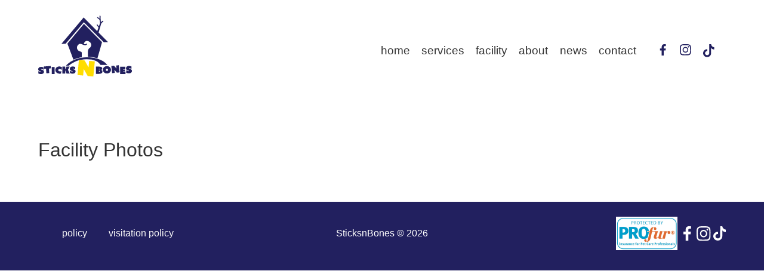

--- FILE ---
content_type: text/html; charset=UTF-8
request_url: https://www.sticksnbones.ca/facility/facility-photos/
body_size: 6857
content:
<!doctype html>
<html lang="en-CA">

<head>
	<meta charset="UTF-8">
	<meta name="viewport" content="width=device-width, initial-scale=1.0" />
	<meta charset="UTF-8" />
	<meta name="description" content="SticksNBones">
	<meta name="keywords" content="Dog Grooming, Dog behaviour, Dog Training, Dog Boarding">

	<!-- Google tag (gtag.js) -->
	<script async src="https://www.googletagmanager.com/gtag/js?id=G-2NPN96BHWW">
	</script>
	<script>
	  window.dataLayer = window.dataLayer || [];
	  function gtag(){dataLayer.push(arguments);}
	  gtag('js', new Date());
	  gtag('config', 'G-2NPN96BHWW');
	</script>
	
	<!-- Schema Markup for Website ---------------------->
	<script type='application/ld+json'>
		{
			"@context": "https://schema.org",
			"@type": "WebSite",
			"@id": "https://www.sticksnbones.ca/",
			"url": "https://www.sticksnbones.ca/",
			"name": "SticksNBones",
			"potentialAction": {
				"@type": "SearchAction",
				"target": "https://www.sticksnbones.ca/?s={search_term_string}",
				"query-input": "required name=search_term_string"
			}
		}
	</script>

	<!--organization-->
	<script type="application/ld+json">
		{
			"@context": "https://schema.org",
			"@type": "Corporation",
			"name": "SticksNBones",
			"alternateName": "Sticks N Bones",
			"url": "https://www.sticksnbones.ca/",
			"logo": "https://www.sticksnbones.ca/images/logo.svg",
			"contactPoint": {
				"@type": "ContactPoint",
				"telephone": "+17054364545",
				"contactType": "customer service",
				"areaServed": "CA",
				"availableLanguage": ["en", "fr"]
			},
			"sameAs": [
				"https://www.instagram.com/officialsticksnbones/?hl=en",
				"SticksNBones",
				"https://www.facebook.com/officialsticksnbones/"
			]
		}
	</script>

	<title>Facility Photos &#8211; SticksNBones</title>
<meta name='robots' content='max-image-preview:large' />
	<style>img:is([sizes="auto" i], [sizes^="auto," i]) { contain-intrinsic-size: 3000px 1500px }</style>
	<link rel='dns-prefetch' href='//www.google.com' />
<link rel='dns-prefetch' href='//ajax.googleapis.com' />
<link rel='dns-prefetch' href='//cdn.rawgit.com' />
<link rel='dns-prefetch' href='//cdn.jsdelivr.net' />
<link rel="alternate" type="application/rss+xml" title="SticksNBones &raquo; Feed" href="https://www.sticksnbones.ca/feed/" />
<link rel="alternate" type="application/rss+xml" title="SticksNBones &raquo; Comments Feed" href="https://www.sticksnbones.ca/comments/feed/" />
<script>
window._wpemojiSettings = {"baseUrl":"https:\/\/s.w.org\/images\/core\/emoji\/16.0.1\/72x72\/","ext":".png","svgUrl":"https:\/\/s.w.org\/images\/core\/emoji\/16.0.1\/svg\/","svgExt":".svg","source":{"concatemoji":"https:\/\/www.sticksnbones.ca\/wp-includes\/js\/wp-emoji-release.min.js?ver=6.8.3"}};
/*! This file is auto-generated */
!function(s,n){var o,i,e;function c(e){try{var t={supportTests:e,timestamp:(new Date).valueOf()};sessionStorage.setItem(o,JSON.stringify(t))}catch(e){}}function p(e,t,n){e.clearRect(0,0,e.canvas.width,e.canvas.height),e.fillText(t,0,0);var t=new Uint32Array(e.getImageData(0,0,e.canvas.width,e.canvas.height).data),a=(e.clearRect(0,0,e.canvas.width,e.canvas.height),e.fillText(n,0,0),new Uint32Array(e.getImageData(0,0,e.canvas.width,e.canvas.height).data));return t.every(function(e,t){return e===a[t]})}function u(e,t){e.clearRect(0,0,e.canvas.width,e.canvas.height),e.fillText(t,0,0);for(var n=e.getImageData(16,16,1,1),a=0;a<n.data.length;a++)if(0!==n.data[a])return!1;return!0}function f(e,t,n,a){switch(t){case"flag":return n(e,"\ud83c\udff3\ufe0f\u200d\u26a7\ufe0f","\ud83c\udff3\ufe0f\u200b\u26a7\ufe0f")?!1:!n(e,"\ud83c\udde8\ud83c\uddf6","\ud83c\udde8\u200b\ud83c\uddf6")&&!n(e,"\ud83c\udff4\udb40\udc67\udb40\udc62\udb40\udc65\udb40\udc6e\udb40\udc67\udb40\udc7f","\ud83c\udff4\u200b\udb40\udc67\u200b\udb40\udc62\u200b\udb40\udc65\u200b\udb40\udc6e\u200b\udb40\udc67\u200b\udb40\udc7f");case"emoji":return!a(e,"\ud83e\udedf")}return!1}function g(e,t,n,a){var r="undefined"!=typeof WorkerGlobalScope&&self instanceof WorkerGlobalScope?new OffscreenCanvas(300,150):s.createElement("canvas"),o=r.getContext("2d",{willReadFrequently:!0}),i=(o.textBaseline="top",o.font="600 32px Arial",{});return e.forEach(function(e){i[e]=t(o,e,n,a)}),i}function t(e){var t=s.createElement("script");t.src=e,t.defer=!0,s.head.appendChild(t)}"undefined"!=typeof Promise&&(o="wpEmojiSettingsSupports",i=["flag","emoji"],n.supports={everything:!0,everythingExceptFlag:!0},e=new Promise(function(e){s.addEventListener("DOMContentLoaded",e,{once:!0})}),new Promise(function(t){var n=function(){try{var e=JSON.parse(sessionStorage.getItem(o));if("object"==typeof e&&"number"==typeof e.timestamp&&(new Date).valueOf()<e.timestamp+604800&&"object"==typeof e.supportTests)return e.supportTests}catch(e){}return null}();if(!n){if("undefined"!=typeof Worker&&"undefined"!=typeof OffscreenCanvas&&"undefined"!=typeof URL&&URL.createObjectURL&&"undefined"!=typeof Blob)try{var e="postMessage("+g.toString()+"("+[JSON.stringify(i),f.toString(),p.toString(),u.toString()].join(",")+"));",a=new Blob([e],{type:"text/javascript"}),r=new Worker(URL.createObjectURL(a),{name:"wpTestEmojiSupports"});return void(r.onmessage=function(e){c(n=e.data),r.terminate(),t(n)})}catch(e){}c(n=g(i,f,p,u))}t(n)}).then(function(e){for(var t in e)n.supports[t]=e[t],n.supports.everything=n.supports.everything&&n.supports[t],"flag"!==t&&(n.supports.everythingExceptFlag=n.supports.everythingExceptFlag&&n.supports[t]);n.supports.everythingExceptFlag=n.supports.everythingExceptFlag&&!n.supports.flag,n.DOMReady=!1,n.readyCallback=function(){n.DOMReady=!0}}).then(function(){return e}).then(function(){var e;n.supports.everything||(n.readyCallback(),(e=n.source||{}).concatemoji?t(e.concatemoji):e.wpemoji&&e.twemoji&&(t(e.twemoji),t(e.wpemoji)))}))}((window,document),window._wpemojiSettings);
</script>

<style id='wp-emoji-styles-inline-css'>

	img.wp-smiley, img.emoji {
		display: inline !important;
		border: none !important;
		box-shadow: none !important;
		height: 1em !important;
		width: 1em !important;
		margin: 0 0.07em !important;
		vertical-align: -0.1em !important;
		background: none !important;
		padding: 0 !important;
	}
</style>
<link rel='stylesheet' id='wp-block-library-css' href='https://www.sticksnbones.ca/wp-includes/css/dist/block-library/style.min.css?ver=6.8.3' media='all' />
<style id='classic-theme-styles-inline-css'>
/*! This file is auto-generated */
.wp-block-button__link{color:#fff;background-color:#32373c;border-radius:9999px;box-shadow:none;text-decoration:none;padding:calc(.667em + 2px) calc(1.333em + 2px);font-size:1.125em}.wp-block-file__button{background:#32373c;color:#fff;text-decoration:none}
</style>
<style id='global-styles-inline-css'>
:root{--wp--preset--aspect-ratio--square: 1;--wp--preset--aspect-ratio--4-3: 4/3;--wp--preset--aspect-ratio--3-4: 3/4;--wp--preset--aspect-ratio--3-2: 3/2;--wp--preset--aspect-ratio--2-3: 2/3;--wp--preset--aspect-ratio--16-9: 16/9;--wp--preset--aspect-ratio--9-16: 9/16;--wp--preset--color--black: #000000;--wp--preset--color--cyan-bluish-gray: #abb8c3;--wp--preset--color--white: #ffffff;--wp--preset--color--pale-pink: #f78da7;--wp--preset--color--vivid-red: #cf2e2e;--wp--preset--color--luminous-vivid-orange: #ff6900;--wp--preset--color--luminous-vivid-amber: #fcb900;--wp--preset--color--light-green-cyan: #7bdcb5;--wp--preset--color--vivid-green-cyan: #00d084;--wp--preset--color--pale-cyan-blue: #8ed1fc;--wp--preset--color--vivid-cyan-blue: #0693e3;--wp--preset--color--vivid-purple: #9b51e0;--wp--preset--gradient--vivid-cyan-blue-to-vivid-purple: linear-gradient(135deg,rgba(6,147,227,1) 0%,rgb(155,81,224) 100%);--wp--preset--gradient--light-green-cyan-to-vivid-green-cyan: linear-gradient(135deg,rgb(122,220,180) 0%,rgb(0,208,130) 100%);--wp--preset--gradient--luminous-vivid-amber-to-luminous-vivid-orange: linear-gradient(135deg,rgba(252,185,0,1) 0%,rgba(255,105,0,1) 100%);--wp--preset--gradient--luminous-vivid-orange-to-vivid-red: linear-gradient(135deg,rgba(255,105,0,1) 0%,rgb(207,46,46) 100%);--wp--preset--gradient--very-light-gray-to-cyan-bluish-gray: linear-gradient(135deg,rgb(238,238,238) 0%,rgb(169,184,195) 100%);--wp--preset--gradient--cool-to-warm-spectrum: linear-gradient(135deg,rgb(74,234,220) 0%,rgb(151,120,209) 20%,rgb(207,42,186) 40%,rgb(238,44,130) 60%,rgb(251,105,98) 80%,rgb(254,248,76) 100%);--wp--preset--gradient--blush-light-purple: linear-gradient(135deg,rgb(255,206,236) 0%,rgb(152,150,240) 100%);--wp--preset--gradient--blush-bordeaux: linear-gradient(135deg,rgb(254,205,165) 0%,rgb(254,45,45) 50%,rgb(107,0,62) 100%);--wp--preset--gradient--luminous-dusk: linear-gradient(135deg,rgb(255,203,112) 0%,rgb(199,81,192) 50%,rgb(65,88,208) 100%);--wp--preset--gradient--pale-ocean: linear-gradient(135deg,rgb(255,245,203) 0%,rgb(182,227,212) 50%,rgb(51,167,181) 100%);--wp--preset--gradient--electric-grass: linear-gradient(135deg,rgb(202,248,128) 0%,rgb(113,206,126) 100%);--wp--preset--gradient--midnight: linear-gradient(135deg,rgb(2,3,129) 0%,rgb(40,116,252) 100%);--wp--preset--font-size--small: 13px;--wp--preset--font-size--medium: 20px;--wp--preset--font-size--large: 36px;--wp--preset--font-size--x-large: 42px;--wp--preset--spacing--20: 0.44rem;--wp--preset--spacing--30: 0.67rem;--wp--preset--spacing--40: 1rem;--wp--preset--spacing--50: 1.5rem;--wp--preset--spacing--60: 2.25rem;--wp--preset--spacing--70: 3.38rem;--wp--preset--spacing--80: 5.06rem;--wp--preset--shadow--natural: 6px 6px 9px rgba(0, 0, 0, 0.2);--wp--preset--shadow--deep: 12px 12px 50px rgba(0, 0, 0, 0.4);--wp--preset--shadow--sharp: 6px 6px 0px rgba(0, 0, 0, 0.2);--wp--preset--shadow--outlined: 6px 6px 0px -3px rgba(255, 255, 255, 1), 6px 6px rgba(0, 0, 0, 1);--wp--preset--shadow--crisp: 6px 6px 0px rgba(0, 0, 0, 1);}:where(.is-layout-flex){gap: 0.5em;}:where(.is-layout-grid){gap: 0.5em;}body .is-layout-flex{display: flex;}.is-layout-flex{flex-wrap: wrap;align-items: center;}.is-layout-flex > :is(*, div){margin: 0;}body .is-layout-grid{display: grid;}.is-layout-grid > :is(*, div){margin: 0;}:where(.wp-block-columns.is-layout-flex){gap: 2em;}:where(.wp-block-columns.is-layout-grid){gap: 2em;}:where(.wp-block-post-template.is-layout-flex){gap: 1.25em;}:where(.wp-block-post-template.is-layout-grid){gap: 1.25em;}.has-black-color{color: var(--wp--preset--color--black) !important;}.has-cyan-bluish-gray-color{color: var(--wp--preset--color--cyan-bluish-gray) !important;}.has-white-color{color: var(--wp--preset--color--white) !important;}.has-pale-pink-color{color: var(--wp--preset--color--pale-pink) !important;}.has-vivid-red-color{color: var(--wp--preset--color--vivid-red) !important;}.has-luminous-vivid-orange-color{color: var(--wp--preset--color--luminous-vivid-orange) !important;}.has-luminous-vivid-amber-color{color: var(--wp--preset--color--luminous-vivid-amber) !important;}.has-light-green-cyan-color{color: var(--wp--preset--color--light-green-cyan) !important;}.has-vivid-green-cyan-color{color: var(--wp--preset--color--vivid-green-cyan) !important;}.has-pale-cyan-blue-color{color: var(--wp--preset--color--pale-cyan-blue) !important;}.has-vivid-cyan-blue-color{color: var(--wp--preset--color--vivid-cyan-blue) !important;}.has-vivid-purple-color{color: var(--wp--preset--color--vivid-purple) !important;}.has-black-background-color{background-color: var(--wp--preset--color--black) !important;}.has-cyan-bluish-gray-background-color{background-color: var(--wp--preset--color--cyan-bluish-gray) !important;}.has-white-background-color{background-color: var(--wp--preset--color--white) !important;}.has-pale-pink-background-color{background-color: var(--wp--preset--color--pale-pink) !important;}.has-vivid-red-background-color{background-color: var(--wp--preset--color--vivid-red) !important;}.has-luminous-vivid-orange-background-color{background-color: var(--wp--preset--color--luminous-vivid-orange) !important;}.has-luminous-vivid-amber-background-color{background-color: var(--wp--preset--color--luminous-vivid-amber) !important;}.has-light-green-cyan-background-color{background-color: var(--wp--preset--color--light-green-cyan) !important;}.has-vivid-green-cyan-background-color{background-color: var(--wp--preset--color--vivid-green-cyan) !important;}.has-pale-cyan-blue-background-color{background-color: var(--wp--preset--color--pale-cyan-blue) !important;}.has-vivid-cyan-blue-background-color{background-color: var(--wp--preset--color--vivid-cyan-blue) !important;}.has-vivid-purple-background-color{background-color: var(--wp--preset--color--vivid-purple) !important;}.has-black-border-color{border-color: var(--wp--preset--color--black) !important;}.has-cyan-bluish-gray-border-color{border-color: var(--wp--preset--color--cyan-bluish-gray) !important;}.has-white-border-color{border-color: var(--wp--preset--color--white) !important;}.has-pale-pink-border-color{border-color: var(--wp--preset--color--pale-pink) !important;}.has-vivid-red-border-color{border-color: var(--wp--preset--color--vivid-red) !important;}.has-luminous-vivid-orange-border-color{border-color: var(--wp--preset--color--luminous-vivid-orange) !important;}.has-luminous-vivid-amber-border-color{border-color: var(--wp--preset--color--luminous-vivid-amber) !important;}.has-light-green-cyan-border-color{border-color: var(--wp--preset--color--light-green-cyan) !important;}.has-vivid-green-cyan-border-color{border-color: var(--wp--preset--color--vivid-green-cyan) !important;}.has-pale-cyan-blue-border-color{border-color: var(--wp--preset--color--pale-cyan-blue) !important;}.has-vivid-cyan-blue-border-color{border-color: var(--wp--preset--color--vivid-cyan-blue) !important;}.has-vivid-purple-border-color{border-color: var(--wp--preset--color--vivid-purple) !important;}.has-vivid-cyan-blue-to-vivid-purple-gradient-background{background: var(--wp--preset--gradient--vivid-cyan-blue-to-vivid-purple) !important;}.has-light-green-cyan-to-vivid-green-cyan-gradient-background{background: var(--wp--preset--gradient--light-green-cyan-to-vivid-green-cyan) !important;}.has-luminous-vivid-amber-to-luminous-vivid-orange-gradient-background{background: var(--wp--preset--gradient--luminous-vivid-amber-to-luminous-vivid-orange) !important;}.has-luminous-vivid-orange-to-vivid-red-gradient-background{background: var(--wp--preset--gradient--luminous-vivid-orange-to-vivid-red) !important;}.has-very-light-gray-to-cyan-bluish-gray-gradient-background{background: var(--wp--preset--gradient--very-light-gray-to-cyan-bluish-gray) !important;}.has-cool-to-warm-spectrum-gradient-background{background: var(--wp--preset--gradient--cool-to-warm-spectrum) !important;}.has-blush-light-purple-gradient-background{background: var(--wp--preset--gradient--blush-light-purple) !important;}.has-blush-bordeaux-gradient-background{background: var(--wp--preset--gradient--blush-bordeaux) !important;}.has-luminous-dusk-gradient-background{background: var(--wp--preset--gradient--luminous-dusk) !important;}.has-pale-ocean-gradient-background{background: var(--wp--preset--gradient--pale-ocean) !important;}.has-electric-grass-gradient-background{background: var(--wp--preset--gradient--electric-grass) !important;}.has-midnight-gradient-background{background: var(--wp--preset--gradient--midnight) !important;}.has-small-font-size{font-size: var(--wp--preset--font-size--small) !important;}.has-medium-font-size{font-size: var(--wp--preset--font-size--medium) !important;}.has-large-font-size{font-size: var(--wp--preset--font-size--large) !important;}.has-x-large-font-size{font-size: var(--wp--preset--font-size--x-large) !important;}
:where(.wp-block-post-template.is-layout-flex){gap: 1.25em;}:where(.wp-block-post-template.is-layout-grid){gap: 1.25em;}
:where(.wp-block-columns.is-layout-flex){gap: 2em;}:where(.wp-block-columns.is-layout-grid){gap: 2em;}
:root :where(.wp-block-pullquote){font-size: 1.5em;line-height: 1.6;}
</style>
<link rel='stylesheet' id='ccf-jquery-ui-css' href='//ajax.googleapis.com/ajax/libs/jqueryui/1.8.2/themes/smoothness/jquery-ui.css?ver=6.8.3' media='all' />
<link rel='stylesheet' id='ccf-form-css' href='https://www.sticksnbones.ca/wp-content/plugins/custom-contact-forms-master/assets/build/css/form.min.css?ver=7.8.5' media='all' />
<link rel='stylesheet' id='sticksnbones-style-css' href='https://www.sticksnbones.ca/wp-content/themes/sticksnbones/style.css?ver=1.0.0' media='all' />
<link rel='stylesheet' id='AOS_animate-css' href='https://cdn.rawgit.com/michalsnik/aos/2.1.1/dist/aos.css' media='all' />
<script src="https://ajax.googleapis.com/ajax/libs/jquery/3.2.1/jquery.min.js?ver=3.2.1" id="jquery-js"></script>
<script src="https://www.sticksnbones.ca/wp-includes/js/jquery/ui/core.min.js?ver=1.13.3" id="jquery-ui-core-js"></script>
<script src="https://www.sticksnbones.ca/wp-includes/js/jquery/ui/datepicker.min.js?ver=1.13.3" id="jquery-ui-datepicker-js"></script>
<script id="jquery-ui-datepicker-js-after">
jQuery(function(jQuery){jQuery.datepicker.setDefaults({"closeText":"Close","currentText":"Today","monthNames":["January","February","March","April","May","June","July","August","September","October","November","December"],"monthNamesShort":["Jan","Feb","Mar","Apr","May","Jun","Jul","Aug","Sep","Oct","Nov","Dec"],"nextText":"Next","prevText":"Previous","dayNames":["Sunday","Monday","Tuesday","Wednesday","Thursday","Friday","Saturday"],"dayNamesShort":["Sun","Mon","Tue","Wed","Thu","Fri","Sat"],"dayNamesMin":["S","M","T","W","T","F","S"],"dateFormat":"d MM yy","firstDay":1,"isRTL":false});});
</script>
<script src="https://www.sticksnbones.ca/wp-includes/js/underscore.min.js?ver=1.13.7" id="underscore-js"></script>
<script id="ccf-form-js-extra">
var ccfSettings = {"ajaxurl":"https:\/\/www.sticksnbones.ca\/wp-admin\/admin-ajax.php","required":"This field is required.","date_required":"Date is required.","hour_required":"Hour is required.","minute_required":"Minute is required.","am-pm_required":"AM\/PM is required.","match":"Emails do not match.","email":"This is not a valid email address.","recaptcha":"Your reCAPTCHA response was incorrect.","recaptcha_theme":"light","phone":"This is not a valid phone number.","digits":"This phone number is not 10 digits","hour":"This is not a valid hour.","date":"This date is not valid.","minute":"This is not a valid minute.","fileExtension":"This is not an allowed file extension","fileSize":"This file is bigger than","unknown":"An unknown error occured.","website":"This is not a valid URL. URL's must start with http(s):\/\/"};
</script>
<script src="https://www.sticksnbones.ca/wp-content/plugins/custom-contact-forms-master/assets/build/js/form.min.js?ver=7.8.5" id="ccf-form-js"></script>
<link rel="https://api.w.org/" href="https://www.sticksnbones.ca/wp-json/" /><link rel="alternate" title="JSON" type="application/json" href="https://www.sticksnbones.ca/wp-json/wp/v2/pages/231" /><link rel="EditURI" type="application/rsd+xml" title="RSD" href="https://www.sticksnbones.ca/xmlrpc.php?rsd" />
<meta name="generator" content="WordPress 6.8.3" />
<link rel="canonical" href="https://www.sticksnbones.ca/facility/facility-photos/" />
<link rel='shortlink' href='https://www.sticksnbones.ca/?p=231' />
<link rel="alternate" title="oEmbed (JSON)" type="application/json+oembed" href="https://www.sticksnbones.ca/wp-json/oembed/1.0/embed?url=https%3A%2F%2Fwww.sticksnbones.ca%2Ffacility%2Ffacility-photos%2F" />
<link rel="alternate" title="oEmbed (XML)" type="text/xml+oembed" href="https://www.sticksnbones.ca/wp-json/oembed/1.0/embed?url=https%3A%2F%2Fwww.sticksnbones.ca%2Ffacility%2Ffacility-photos%2F&#038;format=xml" />
<meta name="generator" content="Elementor 3.32.5; features: e_font_icon_svg, additional_custom_breakpoints; settings: css_print_method-external, google_font-enabled, font_display-swap">
			<style>
				.e-con.e-parent:nth-of-type(n+4):not(.e-lazyloaded):not(.e-no-lazyload),
				.e-con.e-parent:nth-of-type(n+4):not(.e-lazyloaded):not(.e-no-lazyload) * {
					background-image: none !important;
				}
				@media screen and (max-height: 1024px) {
					.e-con.e-parent:nth-of-type(n+3):not(.e-lazyloaded):not(.e-no-lazyload),
					.e-con.e-parent:nth-of-type(n+3):not(.e-lazyloaded):not(.e-no-lazyload) * {
						background-image: none !important;
					}
				}
				@media screen and (max-height: 640px) {
					.e-con.e-parent:nth-of-type(n+2):not(.e-lazyloaded):not(.e-no-lazyload),
					.e-con.e-parent:nth-of-type(n+2):not(.e-lazyloaded):not(.e-no-lazyload) * {
						background-image: none !important;
					}
				}
			</style>
			</head>

<body class="wp-singular page-template page-template-page-templates page-template-default-page page-template-page-templatesdefault-page-php page page-id-231 page-child parent-pageid-20 wp-custom-logo wp-theme-sticksnbones eio-default no-sidebar elementor-default elementor-kit-10374">
		<div id="page" class="site">
		<a class="skip-link screen-reader-text" href="#primary">
			Skip to content</a>

		<header id="masthead" class="site-header">


			<!-- Trigger/Open The Modal -->
			<button id="myBtn">Menu</button>

			<!-- The Modal -->
			<div id="myModal" class="modal">

				<!-- Modal content -->
				<div class="modal-content">
					<span class="close">&times;</span>

					<div class="mobile-menu-inner" style="float:left;">
					<div class="menu-main-menu-container"><ul id="primary-menu" class="menu"><li id="menu-item-33" class="menu-item menu-item-type-post_type menu-item-object-page menu-item-home menu-item-33"><a href="https://www.sticksnbones.ca/">Home</a></li>
<li id="menu-item-35" class="menu-item menu-item-type-post_type menu-item-object-page menu-item-has-children menu-item-35"><a href="https://www.sticksnbones.ca/services/">Services</a>
<ul class="sub-menu">
	<li id="menu-item-37" class="menu-item menu-item-type-post_type menu-item-object-page menu-item-37"><a href="https://www.sticksnbones.ca/services/daycare/">Daycare</a></li>
	<li id="menu-item-36" class="menu-item menu-item-type-post_type menu-item-object-page menu-item-36"><a href="https://www.sticksnbones.ca/services/boarding/">Boarding</a></li>
	<li id="menu-item-39" class="menu-item menu-item-type-post_type menu-item-object-page menu-item-39"><a href="https://www.sticksnbones.ca/services/training/">Training</a></li>
	<li id="menu-item-38" class="menu-item menu-item-type-post_type menu-item-object-page menu-item-38"><a href="https://www.sticksnbones.ca/services/grooming/">Grooming</a></li>
</ul>
</li>
<li id="menu-item-32" class="menu-item menu-item-type-post_type menu-item-object-page current-page-ancestor menu-item-32"><a href="https://www.sticksnbones.ca/facility/">Facility</a></li>
<li id="menu-item-30" class="menu-item menu-item-type-post_type menu-item-object-page menu-item-30"><a href="https://www.sticksnbones.ca/about/">About</a></li>
<li id="menu-item-52" class="menu-item menu-item-type-post_type_archive menu-item-object-news menu-item-52"><a href="https://www.sticksnbones.ca/news/">News</a></li>
<li id="menu-item-31" class="menu-item menu-item-type-post_type menu-item-object-page menu-item-31"><a href="https://www.sticksnbones.ca/contact/">Contact</a></li>
</ul></div>
				</div>

				<ul class="social-icons-mobile">
		 		 <li><a href="https://www.facebook.com/officialsticksnbones" target="_blank"><img src="https://www.sticksnbones.ca/wp-content/themes/sticksnbones/img/icons/facebookwhite.svg" class=""></a></li>
		 		 <li><a href="https://www.instagram.com/officialsticksnbones" target="_blank"><img src="https://www.sticksnbones.ca/wp-content/themes/sticksnbones/img/icons/instagramwhite.svg" class=""></a></li>
		 		 <li><a href=""><img src="https://www.sticksnbones.ca/wp-content/themes/sticksnbones/img/icons/tiktokwhite.svg" class="TikTok"></a></li>
				</ul>


</div>

			</div>

			<div class="site-branding" data-aos-once="true" data-aos-delay="50" data-aos-duration="300" data-aos-easing="ease-in-out" data-aos="fade-left">
				<a href="https://www.sticksnbones.ca"><img src="https://www.sticksnbones.ca/wp-content/themes/sticksnbones/img/logo/logo.svg" alt="SticksNBones Logo"></a>
			</div><!-- .site-branding -->

			<nav id="site-navigation" class="main-navigation" data-aos-once="true" data-aos-delay="50" data-aos-duration="300" data-aos-easing="ease-in-out" data-aos="fade-right">
				<ul class="social-icons">
					<li><a href="https://www.facebook.com/officialsticksnbones" target="_blank"><img src="https://www.sticksnbones.ca/wp-content/themes/sticksnbones/img/icons/facebook.svg" class="facebook"></a></li>
					<li><a href="https://www.instagram.com/officialsticksnbones" target="_blank"><img src="https://www.sticksnbones.ca/wp-content/themes/sticksnbones/img/icons/instagram.svg" class="facebook"></a></li>
					<li><a href=""><img src="https://www.sticksnbones.ca/wp-content/themes/sticksnbones/img/icons/tiktok.svg" class="TikTok"></a></li>
				</ul>


				<div class="menu-main-menu-container"><ul id="primary-menu" class="menu"><li class="menu-item menu-item-type-post_type menu-item-object-page menu-item-home menu-item-33"><a href="https://www.sticksnbones.ca/">Home</a></li>
<li class="menu-item menu-item-type-post_type menu-item-object-page menu-item-has-children menu-item-35"><a href="https://www.sticksnbones.ca/services/">Services</a>
<ul class="sub-menu">
	<li class="menu-item menu-item-type-post_type menu-item-object-page menu-item-37"><a href="https://www.sticksnbones.ca/services/daycare/">Daycare</a></li>
	<li class="menu-item menu-item-type-post_type menu-item-object-page menu-item-36"><a href="https://www.sticksnbones.ca/services/boarding/">Boarding</a></li>
	<li class="menu-item menu-item-type-post_type menu-item-object-page menu-item-39"><a href="https://www.sticksnbones.ca/services/training/">Training</a></li>
	<li class="menu-item menu-item-type-post_type menu-item-object-page menu-item-38"><a href="https://www.sticksnbones.ca/services/grooming/">Grooming</a></li>
</ul>
</li>
<li class="menu-item menu-item-type-post_type menu-item-object-page current-page-ancestor menu-item-32"><a href="https://www.sticksnbones.ca/facility/">Facility</a></li>
<li class="menu-item menu-item-type-post_type menu-item-object-page menu-item-30"><a href="https://www.sticksnbones.ca/about/">About</a></li>
<li class="menu-item menu-item-type-post_type_archive menu-item-object-news menu-item-52"><a href="https://www.sticksnbones.ca/news/">News</a></li>
<li class="menu-item menu-item-type-post_type menu-item-object-page menu-item-31"><a href="https://www.sticksnbones.ca/contact/">Contact</a></li>
</ul></div>


			</nav><!-- #site-navigation -->




		</header><!-- #masthead -->
	


		

<main id="primary" class="site-main" style="padding: 5% 5% 5% 5%;">


<h1 style="font-size:2em;">Facility Photos</h1>

	
</main><!-- #main -->


	<footer id="colophon" class="site-footer row ">


		<div class="col-4 col-s-4">
	
			<ul style="display:inline">
				
				<li style="margin-right:2em;"><a href="https://www.sticksnbones.ca/privacy-policy/"><p>policy</p></a></li>
	<li><a href="https://www.sticksnbones.ca/rules-and-regulations-at-facility/"><p>visitation policy</p></a></li>
			
			</ul>

		</div>

	<div class="col-4 col-s-4">
	<p> SticksnBones © 2026</p>
	</div>



<div class="col-4 col-s-4">
	<div class="footer-icons-wrapper">


	 <ul class="footer-icons">
		 <li><a href="https://www.facebook.com/officialsticksnbones" rel="noreferrer" target="_blank"><img src="https://www.sticksnbones.ca/wp-content/themes/sticksnbones/img/icons/profur.jpg" class="" alt="StickNBones profur"></a></li>
		 <li><a href="https://www.facebook.com/officialsticksnbones" rel="noreferrer" target="_blank"><img src="https://www.sticksnbones.ca/wp-content/themes/sticksnbones/img/icons/facebookwhite.svg" class=""  alt="StickNBones facebook"></a></li>
		 <li><a href="https://www.instagram.com/officialsticksnbones" rel="noreferrer" target="_blank"><img src="https://www.sticksnbones.ca/wp-content/themes/sticksnbones/img/icons/instagramwhite.svg" class="" alt="StickNBones instagram"></a></li>
		 <li><a href=""><img src="https://www.sticksnbones.ca/wp-content/themes/sticksnbones/img/icons/tiktokwhite.svg" rel="noreferrer"class="TikTok" alt="StickNBones tiktok"></a></li>
	 </ul>
</div>

</div>

		</div><!-- .site-info -->
	</footer><!-- #colophon -->
</div><!-- #page -->

<script type="speculationrules">
{"prefetch":[{"source":"document","where":{"and":[{"href_matches":"\/*"},{"not":{"href_matches":["\/wp-*.php","\/wp-admin\/*","\/wp-content\/uploads\/*","\/wp-content\/*","\/wp-content\/plugins\/*","\/wp-content\/themes\/sticksnbones\/*","\/*\\?(.+)"]}},{"not":{"selector_matches":"a[rel~=\"nofollow\"]"}},{"not":{"selector_matches":".no-prefetch, .no-prefetch a"}}]},"eagerness":"conservative"}]}
</script>
			<script>
				const lazyloadRunObserver = () => {
					const lazyloadBackgrounds = document.querySelectorAll( `.e-con.e-parent:not(.e-lazyloaded)` );
					const lazyloadBackgroundObserver = new IntersectionObserver( ( entries ) => {
						entries.forEach( ( entry ) => {
							if ( entry.isIntersecting ) {
								let lazyloadBackground = entry.target;
								if( lazyloadBackground ) {
									lazyloadBackground.classList.add( 'e-lazyloaded' );
								}
								lazyloadBackgroundObserver.unobserve( entry.target );
							}
						});
					}, { rootMargin: '200px 0px 200px 0px' } );
					lazyloadBackgrounds.forEach( ( lazyloadBackground ) => {
						lazyloadBackgroundObserver.observe( lazyloadBackground );
					} );
				};
				const events = [
					'DOMContentLoaded',
					'elementor/lazyload/observe',
				];
				events.forEach( ( event ) => {
					document.addEventListener( event, lazyloadRunObserver );
				} );
			</script>
			<script src="//www.google.com/recaptcha/api.js?ver=7.8.5&amp;onload=ccfRecaptchaOnload&amp;render=explicit" id="ccf-google-recaptcha-js"></script>
<script src="https://www.sticksnbones.ca/wp-includes/js/backbone.min.js?ver=1.6.0" id="backbone-js"></script>
<script id="wp-api-ccf-js-extra">
var WP_API_Settings = {"root":"https:\/\/www.sticksnbones.ca\/wp-json\/","nonce":"976c241d2b"};
</script>
<script src="https://www.sticksnbones.ca/wp-content/plugins/custom-contact-forms-master/wp-api/wp-api.js?ver=1.2" id="wp-api-ccf-js"></script>
<script src="https://www.sticksnbones.ca/wp-content/themes/sticksnbones/js/navigation.js?ver=1.0.0" id="sticksnbones-navigation-js"></script>
<script src="https://www.sticksnbones.ca/wp-content/themes/sticksnbones/js/custom.js?ver=6.8.3" id="Custom-Js-js"></script>
<script src="https://cdn.rawgit.com/michalsnik/aos/2.1.1/dist/aos.js" id="AOS-js"></script>
<script src="https://cdn.jsdelivr.net/npm/vivus@latest/dist/vivus.min.js" id="V-js"></script>

</body>
</html>


<!-- Page supported by LiteSpeed Cache 7.6.2 on 2026-01-22 18:09:19 -->

--- FILE ---
content_type: text/css
request_url: https://www.sticksnbones.ca/wp-content/themes/sticksnbones/style.css?ver=1.0.0
body_size: 7042
content:
@charset "UTF-8";
/*!
Theme Name: SticksNBones
Theme URI: http://underscores.me/
Author: Underscores.me
Author URI: http://underscores.me/
Description: Description
Version: 1.0.0
Tested up to: 5.4
Requires PHP: 5.6
License: GNU General Public License v2 or later
License URI: LICENSE
Text Domain: sticksnbones
Tags: custom-background, custom-logo, custom-menu, featured-images, threaded-comments, translation-ready

This theme, like WordPress, is licensed under the GPL.
Use it to make something cool, have fun, and share what you've learned.

SticksNBones is based on Underscores https://underscores.me/, (C) 2012-2020 Automattic, Inc.
Underscores is distributed under the terms of the GNU GPL v2 or later.

Normalizing styles have been helped along thanks to the fine work of
Nicolas Gallagher and Jonathan Neal https://necolas.github.io/normalize.css/
*/
/*--------------------------------------------------------------
>>> TABLE OF CONTENTS:
----------------------------------------------------------------
# Generic
	- Normalize
	- Box sizing
# Base
	- Typography
	- Elements
	- Links
	- Forms
## Layouts
# Components
	- Navigation
	- Posts and pages
	- Comments
	- Widgets
	- Media
	- Captions
	- Galleries
# plugins
	- Jetpack infinite scroll
# Utilities
	- Accessibility
	- Alignments

--------------------------------------------------------------*/
/*--------------------------------------------------------------
# Generic
--------------------------------------------------------------*/
/* Normalize
--------------------------------------------- */
/*! normalize.css v8.0.1 | MIT License | github.com/necolas/normalize.css */
/* Document
	 ========================================================================== */
/**
 * 1. Correct the line height in all browsers.
 * 2. Prevent adjustments of font size after orientation changes in iOS.
 */
html {
  line-height: 1.15;
  -webkit-text-size-adjust: 100%;
}

/* Sections
	 ========================================================================== */
/**
 * Remove the margin in all browsers.
 */
body {
  margin: 0;
}

/**
 * Render the `main` element consistently in IE.
 */
main {
  display: block;
}

/**
 * Correct the font size and margin on `h1` elements within `section` and
 * `article` contexts in Chrome, Firefox, and Safari.
 */
h1 {
  font-size: 2em;
  margin: 0.67em 0;
}

/* Grouping content
	 ========================================================================== */
/**
 * 1. Add the correct box sizing in Firefox.
 * 2. Show the overflow in Edge and IE.
 */
hr {
  box-sizing: content-box;
  height: 0;
  overflow: visible;
}

/**
 * 1. Correct the inheritance and scaling of font size in all browsers.
 * 2. Correct the odd `em` font sizing in all browsers.
 */
pre {
  font-family: monospace, monospace;
  font-size: 1em;
}

/* Text-level semantics
	 ========================================================================== */
/**
 * Remove the gray background on active links in IE 10.
 */
a {
  background-color: transparent;
}

/**
 * 1. Remove the bottom border in Chrome 57-
 * 2. Add the correct text decoration in Chrome, Edge, IE, Opera, and Safari.
 */
abbr[title] {
  border-bottom: none;
  text-decoration: underline;
  text-decoration: underline dotted;
}

/**
 * Add the correct font weight in Chrome, Edge, and Safari.
 */
b,
strong {
  font-weight: bolder;
}

/**
 * 1. Correct the inheritance and scaling of font size in all browsers.
 * 2. Correct the odd `em` font sizing in all browsers.
 */
code,
kbd,
samp {
  font-family: monospace, monospace;
  font-size: 1em;
}

/**
 * Add the correct font size in all browsers.
 */
small {
  font-size: 80%;
}

/**
 * Prevent `sub` and `sup` elements from affecting the line height in
 * all browsers.
 */
sub,
sup {
  font-size: 75%;
  line-height: 0;
  position: relative;
  vertical-align: baseline;
}

sub {
  bottom: -0.25em;
}

sup {
  top: -0.5em;
}

/* Embedded content
	 ========================================================================== */
/**
 * Remove the border on images inside links in IE 10.
 */
img {
  border-style: none;
}

/* Forms
	 ========================================================================== */
/**
 * 1. Change the font styles in all browsers.
 * 2. Remove the margin in Firefox and Safari.
 */
button,
input,
optgroup,
select,
textarea {
  font-family: inherit;
  font-size: 100%;
  line-height: 1.15;
  margin: 0;
}

/**
 * Show the overflow in IE.
 * 1. Show the overflow in Edge.
 */
button,
input {
  overflow: visible;
}

/**
 * Remove the inheritance of text transform in Edge, Firefox, and IE.
 * 1. Remove the inheritance of text transform in Firefox.
 */
button,
select {
  text-transform: none;
}

/**
 * Correct the inability to style clickable types in iOS and Safari.
 */
button,
[type=button],
[type=reset],
[type=submit] {
  -webkit-appearance: button;
}

/**
 * Remove the inner border and padding in Firefox.
 */
button::-moz-focus-inner,
[type=button]::-moz-focus-inner,
[type=reset]::-moz-focus-inner,
[type=submit]::-moz-focus-inner {
  border-style: none;
  padding: 0;
}

/**
 * Restore the focus styles unset by the previous rule.
 */
button:-moz-focusring,
[type=button]:-moz-focusring,
[type=reset]:-moz-focusring,
[type=submit]:-moz-focusring {
  outline: 1px dotted ButtonText;
}

/**
 * Correct the padding in Firefox.
 */
fieldset {
  padding: 0.35em 0.75em 0.625em;
}

/**
 * 1. Correct the text wrapping in Edge and IE.
 * 2. Correct the color inheritance from `fieldset` elements in IE.
 * 3. Remove the padding so developers are not caught out when they zero out
 *		`fieldset` elements in all browsers.
 */
legend {
  box-sizing: border-box;
  color: inherit;
  display: table;
  max-width: 100%;
  padding: 0;
  white-space: normal;
}

/**
 * Add the correct vertical alignment in Chrome, Firefox, and Opera.
 */
progress {
  vertical-align: baseline;
}

/**
 * Remove the default vertical scrollbar in IE 10+.
 */
textarea {
  overflow: auto;
}

/**
 * 1. Add the correct box sizing in IE 10.
 * 2. Remove the padding in IE 10.
 */
[type=checkbox],
[type=radio] {
  box-sizing: border-box;
  padding: 0;
}

/**
 * Correct the cursor style of increment and decrement buttons in Chrome.
 */
[type=number]::-webkit-inner-spin-button,
[type=number]::-webkit-outer-spin-button {
  height: auto;
}

/**
 * 1. Correct the odd appearance in Chrome and Safari.
 * 2. Correct the outline style in Safari.
 */
[type=search] {
  -webkit-appearance: textfield;
  outline-offset: -2px;
}

/**
 * Remove the inner padding in Chrome and Safari on macOS.
 */
[type=search]::-webkit-search-decoration {
  -webkit-appearance: none;
}

/**
 * 1. Correct the inability to style clickable types in iOS and Safari.
 * 2. Change font properties to `inherit` in Safari.
 */
::-webkit-file-upload-button {
  -webkit-appearance: button;
  font: inherit;
}

/* Interactive
	 ========================================================================== */
/*
 * Add the correct display in Edge, IE 10+, and Firefox.
 */
details {
  display: block;
}

/*
 * Add the correct display in all browsers.
 */
summary {
  display: list-item;
}

/* Misc
	 ========================================================================== */
/**
 * Add the correct display in IE 10+.
 */
template {
  display: none;
}

/**
 * Add the correct display in IE 10.
 */
[hidden] {
  display: none;
}

/* Box sizing
--------------------------------------------- */
/* Inherit box-sizing to more easily change it's value on a component level.
@link http://css-tricks.com/inheriting-box-sizing-probably-slightly-better-best-practice/ */
*,
*::before,
*::after {
  box-sizing: inherit;
}

html {
  box-sizing: border-box;
}

/*--------------------------------------------------------------
# Base
--------------------------------------------------------------*/
/* Typography
--------------------------------------------- */
body,
button,
input,
select,
optgroup,
textarea {
  font-family: Arial, sans-serif;
  color: #333333;
  font-size: 1rem;
}

h1,
h2,
h3,
h4,
h5,
h6 {
  clear: both;
  font-weight: 100;
}

h1 {
  font-size: 6.25rem;
  margin-bottom: 0.2em;
  line-height: 1em;
}

h2 {
  font-size: 3.1rem;
  line-height: 1em;
}

/*------------------------------------------------------tabletStyles-----------------------------------------------------*/
@media screen and (min-width: 40em) and (max-width: 63.9375em) {
  h1,
h2,
h3,
h4,
h5,
h6 {
    clear: both;
    font-weight: 100;
  }

  h1 {
    font-size: 3rem;
    margin-bottom: 0.2em;
    line-height: 1em;
  }

  h2 {
    font-size: 2.2rem !important;
    line-height: 1.2em;
  }
}
@media screen and (max-width: 37.5em) {
  h1,
h2,
h3,
h4,
h5,
h6 {
    clear: both;
    font-weight: 100;
  }

  h1 {
    font-size: 3rem;
    margin-bottom: 0.2em;
    line-height: 1em;
  }

  h2 {
    font-size: 2.2rem !important;
    line-height: 1.2em;
  }
}
p {
  margin-bottom: 1.5em;
  line-height: 1.5em;
}

dfn,
cite,
em,
i {
  font-style: italic;
}

blockquote {
  margin: 0 1.5em;
}

address {
  margin: 0 0 1.5em;
}

pre {
  margin-bottom: 1.6em;
  max-width: 100%;
  overflow: auto;
  padding: 1.6em;
}

abbr,
acronym {
  border-bottom: 1px dotted;
  cursor: help;
}

mark,
ins {
  text-decoration: none;
}

big {
  font-size: 125%;
}

@media (min-width: 768px) and (max-width: 1024px) {
  body,
button,
input,
select,
optgroup,
textarea {
    font-family: Arial, sans-serif;
    color: #333333;
    font-size: 0.8rem;
  }
}
/* Elements
--------------------------------------------- */
body {
  background: #FFFFFF;
}

hr {
  border: 0;
  height: 1px;
  margin-bottom: 1.5em;
}

ul,
ol {
  margin: 0 0 1.5em 3em;
}

ul {
  list-style: disc;
}

ol {
  list-style: decimal;
}

li > ul,
li > ol {
  margin-bottom: 0;
  margin-left: 1.5em;
}

dt {
  font-weight: 700;
}

dd {
  margin: 0 1.5em 1.5em;
}

/* Make sure embeds and iframes fit their containers. */
embed,
iframe,
object {
  max-width: 100%;
}

img {
  height: auto;
  max-width: 100%;
}

figure {
  margin: 1em 0;
}

table {
  margin: 0 0 1.5em;
  width: 100%;
}

* {
  box-sizing: border-box;
}

.row::after {
  content: "";
  clear: both;
  display: table;
}

[class*=col-] {
  float: left;
}

@media only screen and (max-width: 768px) {
  /* For mobile phones: */
  [class*=col-] {
    width: 100%;
  }
}
@media only screen and (min-width: 600px) {
  /* For tablets: */
  .col-s-1 {
    width: 8.33%;
  }

  .col-s-2 {
    width: 16.66%;
  }

  .col-s-3 {
    width: 25%;
  }

  .col-s-4 {
    width: 33.33%;
  }

  .col-s-5 {
    width: 41.66%;
  }

  .col-s-6 {
    width: 50%;
  }

  .col-s-7 {
    width: 58.33%;
  }

  .col-s-8 {
    width: 66.66%;
  }

  .col-s-9 {
    width: 75%;
  }

  .col-s-10 {
    width: 83.33%;
  }

  .col-s-11 {
    width: 91.66%;
  }

  .col-s-12 {
    width: 100%;
  }
}
@media only screen and (min-width: 768px) {
  /* For desktop: */
  .col-1 {
    width: 8.33%;
  }

  .col-2 {
    width: 16.66%;
  }

  .col-3 {
    width: 25%;
  }

  .col-4 {
    width: 33.33%;
  }

  .col-5 {
    width: 41.66%;
  }

  .col-6 {
    width: 50%;
  }

  .col-7 {
    width: 58.33%;
  }

  .col-8 {
    width: 66.66%;
  }

  .col-9 {
    width: 75%;
  }

  .col-10 {
    width: 83.33%;
  }

  .col-11 {
    width: 91.66%;
  }

  .col-12 {
    width: 100%;
  }
}
/* Links
--------------------------------------------- */
a:focus {
  outline: thin dotted;
}
a:hover, a:active {
  outline: 0;
}

/* Forms
--------------------------------------------- */
button,
input[type=button],
input[type=reset],
input[type=submit] {
  background-color: #22205F;
  color: #FFFFFF;
  padding: 0.5em 4.5em 0.5em 4.5em !important;
  font-size: 0.9em;
  border-radius: 2em;
  border: none;
  transition: all 0.5s ease;
  cursor: pointer;
  min-width: 170px;
  min-height: 3em;
}
button:hover,
input[type=button]:hover,
input[type=reset]:hover,
input[type=submit]:hover {
  background-color: #FFDD00;
  color: #22205F;
  transition: all 0.5s ease;
}
button a,
input[type=button] a,
input[type=reset] a,
input[type=submit] a {
  color: #FFFFFF;
  text-decoration: none;
}

.yellow-button {
  background-color: #FFDD00 !important;
  color: #22205F;
}
.yellow-button a {
  color: #22205F;
}
.yellow-button:hover {
  background-color: #22205F !important;
  color: #FFFFFF !important;
}
.yellow-button:hover a {
  color: #FFFFFF !important;
}

.white-button {
  background-color: #FFFFFF !important;
  color: #22205F;
}
.white-button a {
  color: #22205F;
}
.white-button:hover {
  background-color: #22205F !important;
  color: #FFFFFF !important;
}
.white-button:hover a {
  color: #FFFFFF !important;
}

/*---contact form buttons---*/
.ccf-submit-button {
  background-color: #FFDD00 !important;
  color: #22205F !important;
}
.ccf-submit-button a {
  color: #22205F !important;
}
.ccf-submit-button:hover {
  background-color: #22205F !important;
  color: #FFFFFF !important;
}
.ccf-submit-button:hover a {
  color: #FFFFFF !important;
}

input[type=text],
input[type=email],
input[type=url],
input[type=password],
input[type=search],
input[type=number],
input[type=tel],
input[type=range],
input[type=date],
input[type=month],
input[type=week],
input[type=time],
input[type=datetime],
input[type=datetime-local],
input[type=color],
textarea {
  border-radius: 3px;
  padding: 3px;
}
textarea {
  width: 100%;
}

/*--------------------------------------------------------------
# Layouts
--------------------------------------------------------------*/
/*--------------------------------------------------------------
# Components
--------------------------------------------------------------*/
/* Navigation
--------------------------------------------- */
#masthead {
  padding: 2% 5% 1% 5%;
  height: auto;
  min-height: 150px;
  position: relative;
  z-index: 9999 !important;
}

.site-branding {
  width: 20%;
  float: left;
}

.main-navigation {
  display: block;
  width: 80%;
  float: right;
  top: 3em;
  position: relative;
}
.main-navigation ul {
  display: none;
  list-style: none;
  margin: 0;
  padding-left: 0;
}
.main-navigation ul ul {
  box-shadow: 0 3px 3px rgba(0, 0, 0, 0.2);
  float: left;
  position: absolute;
  top: 100%;
  left: -999em;
  z-index: 99999;
  padding: 1em 2em 1em 1em;
  display: block;
  background-color: #FFFFFF;
}
.main-navigation ul ul ul {
  left: -999em;
  top: 0;
}
.main-navigation ul ul li {
  margin-bottom: 1em;
}
.main-navigation ul ul li:hover > ul, .main-navigation ul ul li.focus > ul {
  display: block;
  left: auto;
}
.main-navigation ul ul a {
  width: 200px;
}
.main-navigation ul li:hover > ul,
.main-navigation ul li.focus > ul {
  left: auto;
}
.main-navigation li {
  position: relative;
}
.main-navigation li:hover > a, .main-navigation li.focus > a {
  color: #22205F;
  transition: all 0.5s ease-in-out;
  font-style: italic;
}
.main-navigation a {
  display: block;
  text-decoration: none;
  color: #333333;
  font-family: Arial, sans-serif;
  text-decoration: none;
  font-size: 1.2em;
  text-transform: lowercase;
  margin-right: 1em;
}
.main-navigation .current_page_item > a,
.main-navigation .current-menu-item > a,
.main-navigation .current_page_ancestor > a,
.main-navigation .current-menu-ancestor > a {
  font-weight: bold !important;
}
.main-navigation ul.social-icons {
  float: right;
  margin-left: 1em;
}
.main-navigation ul.social-icons img {
  max-width: 1em;
}

ul#primary-menu {
  width: auto;
  float: right;
}

/* Small menu. */
.menu-toggle,
.main-navigation.toggled ul {
  display: block;
  float: right;
}

.mobile-menu-inner {
  float: left;
}
.mobile-menu-inner li {
  margin-bottom: 5%;
}
.mobile-menu-inner li a {
  color: #FFFFFF;
  text-decoration: none;
  font-size: 2em;
}

#myBtn {
  position: absolute;
  right: 1em;
  top: 2em;
}

@media screen and (min-width: 37.5em) {
  #myBtn {
    display: none;
  }

  .main-navigation ul {
    display: flex;
  }
}
.site-main .comment-navigation,
.site-main .posts-navigation,
.site-main .post-navigation {
  margin: 0 0 1.5em;
}
.comment-navigation .nav-links,
.posts-navigation .nav-links,
.post-navigation .nav-links {
  display: flex;
}
.comment-navigation .nav-previous,
.posts-navigation .nav-previous,
.post-navigation .nav-previous {
  flex: 1 0 50%;
}
.comment-navigation .nav-next,
.posts-navigation .nav-next,
.post-navigation .nav-next {
  text-align: end;
  flex: 1 0 50%;
}

/* Posts and pages
--------------------------------------------- */
.sticky {
  display: block;
}

.post,
.page {
  margin: 0 0 1.5em;
}

.updated:not(.published) {
  display: none;
}

.page-content,
.entry-content,
.entry-summary {
  margin: 1.5em 0 0;
}

.page-links {
  clear: both;
  margin: 0 0 1.5em;
}

/* Widgets
--------------------------------------------- */
.widget {
  margin: 0 0 1.5em;
}
.widget select {
  max-width: 100%;
}

/* Media
--------------------------------------------- */
.page-content .wp-smiley,
.entry-content .wp-smiley,
.comment-content .wp-smiley {
  border: none;
  margin-bottom: 0;
  margin-top: 0;
  padding: 0;
}

/* Make sure logo link wraps around logo image. */
.custom-logo-link {
  display: inline-block;
}

/* Captions
--------------------------------------------- */
.wp-caption {
  margin-bottom: 1.5em;
  max-width: 100%;
}
.wp-caption img[class*=wp-image-] {
  display: block;
  margin-left: auto;
  margin-right: auto;
}
.wp-caption .wp-caption-text {
  margin: 0.8075em 0;
}

.wp-caption-text {
  text-align: center;
}

/* Galleries
--------------------------------------------- */
.gallery {
  margin-bottom: 1.5em;
  display: grid;
  grid-gap: 1.5em;
}

.gallery-item {
  display: inline-block;
  text-align: center;
  width: 100%;
}

.gallery-columns-2 {
  grid-template-columns: repeat(2, 1fr);
}

.gallery-columns-3 {
  grid-template-columns: repeat(3, 1fr);
}

.gallery-columns-4 {
  grid-template-columns: repeat(4, 1fr);
}

.gallery-columns-5 {
  grid-template-columns: repeat(5, 1fr);
}

.gallery-columns-6 {
  grid-template-columns: repeat(6, 1fr);
}

.gallery-columns-7 {
  grid-template-columns: repeat(7, 1fr);
}

.gallery-columns-8 {
  grid-template-columns: repeat(8, 1fr);
}

.gallery-columns-9 {
  grid-template-columns: repeat(9, 1fr);
}

.gallery-caption {
  display: block;
}

/*--------------------------------------------------------------
# Plugins
--------------------------------------------------------------*/
/*--------------------------------------------------------------
# Utilities
--------------------------------------------------------------*/
/* Accessibility
--------------------------------------------- */
/* Text meant only for screen readers. */
.screen-reader-text {
  border: 0;
  clip: rect(1px, 1px, 1px, 1px);
  clip-path: inset(50%);
  height: 1px;
  margin: -1px;
  overflow: hidden;
  padding: 0;
  position: absolute !important;
  width: 1px;
  word-wrap: normal !important;
}
.screen-reader-text:focus {
  border-radius: 3px;
  box-shadow: 0 0 2px 2px rgba(0, 0, 0, 0.6);
  clip: auto !important;
  clip-path: none;
  display: block;
  font-size: 0.875rem;
  font-weight: 700;
  height: auto;
  left: 5px;
  line-height: normal;
  padding: 15px 23px 14px;
  text-decoration: none;
  top: 5px;
  width: auto;
  z-index: 100000;
}

/* Do not show the outline on the skip link target. */
#primary[tabindex="-1"]:focus {
  outline: 0;
}

/* Alignments
--------------------------------------------- */
.alignleft {
  /*rtl:ignore*/
  float: left;
  /*rtl:ignore*/
  margin-right: 1.5em;
  margin-bottom: 1.5em;
}

.alignright {
  /*rtl:ignore*/
  float: right;
  /*rtl:ignore*/
  margin-left: 1.5em;
  margin-bottom: 1.5em;
}

.aligncenter {
  clear: both;
  display: block;
  margin-left: auto;
  margin-right: auto;
  margin-bottom: 1.5em;
}

/* Alignments
--------------------------------------------- */
.hero {
  width: 100%;
  padding: 5%;
  background-color: #F8F8F8;
}
.hero object {
  max-width: 600px !important;
  width: 100%;
  display: block;
  padding-right: 4%;
}
.hero h1 {
  padding-left: 4%;
}
.hero p {
  padding-left: 4%;
}

.hide {
  display: none !important;
}

.section {
  height: auto;
  clear: both;
  padding: 5% 0% 5% 0%;
  min-height: 500px;
  width: 100%;
}
.section object {
  max-height: 400px;
  width: 100%;
  margin: auto;
  display: block;
}

.section-grey {
  height: auto;
  clear: both;
  width: 100%;
}
.section-grey object {
  max-width: 500px;
  margin: auto;
  display: block;
}

.grey-background {
  background-color: #F8F8F8;
  padding: 5% 5% 5% 5% !important;
  min-height: 600px;
}

.grey-background-left {
  background-color: #F8F8F8;
  padding: 5% 5% 5% 5% !important;
  min-height: 600px;
}

.grey-background-left:after {
  content: "";
  position: absolute;
  top: 0;
  left: 0;
  width: 100%;
  height: 100%;
  background: #F8F8F8;
  -webkit-transform-origin: bottom;
  -ms-transform-origin: bottom;
  transform-origin: bottom;
  -webkit-transform: skew(175deg);
  -ms-transform: skew(175deg);
  transform: skew(175deg);
  z-index: -1;
}

.grey-background-image {
  padding: 5%;
}

.grey-background:after {
  content: "";
  position: absolute;
  top: 0;
  left: 0;
  width: 100%;
  height: 100%;
  background: #F8F8F8;
  -webkit-transform-origin: 100% 0;
  -ms-transform-origin: 100% 0;
  transform-origin: 100% 0;
  -webkit-transform: skew(175deg);
  -ms-transform: skew(175deg);
  transform: skew(175deg);
  z-index: -1;
}

.left-column {
  padding: 0% 2% 0% 5%;
}
.left-column object {
  display: block;
  margin: 0 auto;
}
.left-column img {
  display: block;
  margin: 0 auto;
}

.right-column {
  padding: 0% 5% 0% 2%;
}
.right-column object {
  display: block;
  margin: 0 auto;
}
.right-column img {
  display: block;
  margin: 0 auto;
}

/*--- Home Styles---*/
#home-hero {
  background-color: #F8F8F8;
  overflow: auto;
  display: block;
}
#home-hero .grass {
  float: right;
  max-width: 300px !important;
}
#home-hero h1 {
  margin-bottom: 0.2em;
  font-size: 3rem;
}
#home-hero img {
  margin: 0 auto;
  position: relative;
  display: block;
}
#home-hero .hero-dog {
  max-width: 80%;
}
#home-hero .hero-logo {
  float: left;
  display: block;
  margin: 0 auto;
  position: relative;
  width: 100%;
}
#home-hero p {
  clear: both;
}
#home-hero object {
  float: right;
  padding: 10% 0 0 10%;
  max-width: 800px !important;
}

#home-services {
  min-height: 800px;
  padding: 5% 0% 5% 0%;
}
#home-services .home-service-inner .home-service-inner-content {
  width: auto;
  margin: auto;
  display: block;
  position: relative;
  max-width: 70%;
}
#home-services .home-service-inner .home-service-inner-content p {
  min-height: 80px;
  max-width: 70%;
}
#home-services .home-service-inner .home-service-inner-content img {
  max-width: 280px;
  margin: auto;
  display: block;
  position: relative;
}
#home-services .home-service-inner .home-service-inner-content object {
  max-height: 350px;
}

#home-contact {
  height: auto;
  display: block;
  position: relative;
  overflow: auto;
}
#home-contact .home-contact-buttons {
  padding: 5% 0 0 5%;
}
#home-contact .home-contact-buttons .home-contact-buttons-inner {
  display: block;
  position: relative;
  max-width: 500px;
}
#home-contact .home-contact-buttons .home-contact-buttons-inner ul {
  float: left;
  margin-left: 0em;
  padding: 0em;
}
#home-contact .home-contact-buttons .home-contact-buttons-inner li {
  list-style: none;
  margin-bottom: 1em;
}
#home-contact .home-contact-buttons .home-contact-buttons-inner object {
  max-height: 350px;
}
#home-contact .home-contact-form {
  padding: 5% 5% 5% 5%;
  background-color: #F8F8F8;
  min-height: 900px;
}
#home-contact .home-contact-form:after {
  content: "";
  position: absolute;
  top: 0;
  left: 0;
  width: 100%;
  height: 100%;
  background: #F8F8F8;
  -webkit-transform-origin: 100% 0;
  -ms-transform-origin: 100% 0;
  transform-origin: 100% 0;
  -webkit-transform: skew(175deg);
  -ms-transform: skew(175deg);
  transform: skew(175deg);
  z-index: -1;
}

#home-map {
  min-height: 1000px;
  margin-bottom: -10px;
}

.alert {
  padding: 20px;
  background-color: #f44336;
  color: white !important;
}
.alert a.cfs-hyperlink {
  color: white;
  font-weight: bold;
}

.closebtn {
  margin-left: 15px;
  color: white;
  font-weight: bold;
  float: right;
  font-size: 22px;
  line-height: 20px;
  cursor: pointer;
  transition: 0.3s;
}

.closebtn:hover {
  color: black;
}

/*--Home-page--*/
/*--Services-page--*/
#service-training {
  background-color: #FFDD00;
}

/*--services-page--*/
/*---Facility Page--*/
.facility {
  background-image: url("../sticksnbones/img/backgrounds/facility.svg");
  background-position: center;
  /* Center the image */
  background-repeat: no-repeat;
  /* Do not repeat the image */
  background-size: cover;
  /* Resize the background image to cover the entire container */
}

#facility-unsocial {
  background-color: #22205F;
  color: #FFFFFF;
}

#facility-tour {
  min-height: 700px;
  background-color: #F1F8FE;
}

/*---Facility Page--*/
/*---About Page---*/
#about-community {
  background-color: #FFDD00;
}
#about-community ul {
  list-style: none;
  margin-left: 0rem;
  padding: 0rem;
}
#about-community ul li {
  margin-bottom: 2%;
}
#about-community ul li a {
  color: #22205F;
  text-decoration: none;
}

#about-faqs {
  padding: 0% 5% 0 5%;
}

.faq-wrapper {
  padding: 5% 5% 5% 5% !important;
}

/*---About Page---*/
/*---contact Page---*/
.contact-contact-button {
  width: 60%;
}
.contact-contact-button ul {
  list-style: none;
  margin: 0em;
  padding-left: 0em;
}
.contact-contact-button button {
  margin-bottom: 4%;
}

/*---contact Page---*/
/* -------------Pricing------------- */
.rates-section {
  padding: 5% 5% 5% 5% !important;
}
.rates-section .single-rate {
  font-size: 3em;
  text-align: center;
  font-weight: bold;
  color: #FFFFFF;
  height: 300px;
  width: 300px;
  background-color: #22205F;
  margin: auto;
  border-radius: 50%;
  line-height: 300px;
  margin-bottom: 5%;
}
.rates-section .single-rate .single-rate-inner {
  max-width: 300px;
  margin: auto;
  display: block;
}
.rates-section .pricing-disclaimer {
  color: #707070;
  margin-top: 2%;
}
.rates-section .card {
  padding: 0.5% 0.5% 0.5% 0.5%;
}
.rates-section .card-inner {
  background-color: #FFDD00;
  min-height: 300px;
}
.rates-section .card-inner .title-wrapper {
  width: 80%;
  height: 80%;
  position: relative;
}
.rates-section .card-inner .title-wrapper h2 {
  font-size: 2em;
  text-align: center;
  font-weight: bold;
  color: #22205F;
  background-color: #FFFFFF;
  padding: 4% 4% 4% 4%;
  position: relative;
  z-index: 4;
}
.rates-section .card-inner .title-wrapper:after {
  content: "";
  position: absolute;
  top: 0;
  left: 0;
  width: 100%;
  height: 100%;
  background: #FFFFFF;
  -webkit-transform-origin: bottom;
  -ms-transform-origin: bottom;
  transform-origin: bottom;
  -webkit-transform: skew(145deg);
  -ms-transform: skew(145deg);
  transform: skew(145deg);
}
.rates-section .card-inner .info-wrapper {
  padding: 5%;
}
.rates-section .card-inner .info-wrapper h3 {
  font-size: 3em;
  font-weight: bold;
  color: #22205F;
  background-color: white;
  width: 50%;
  margin: 0 auto;
  border-radius: 50%;
  height: 200px;
  width: 200px;
  line-height: 50px;
  text-align: center;
  line-height: 200px;
}
.rates-section .card-inner .info-wrapper .training {
  font-size: 2.2em;
  font-weight: bold;
  color: #22205F;
  background-color: white;
  width: 50%;
  margin: 0 auto;
  border-radius: 50%;
  height: 300px;
  width: 300px;
  line-height: 50px;
  text-align: center;
  line-height: 300px;
}
.rates-section .card-inner .info-wrapper .info-wrapper-text {
  padding: 5%;
  margin: 2%;
}
.rates-section .card-inner ul {
  margin: 0em;
  color: #707070;
  list-style-type: " * ";
}

/* -------------Pricing------------- */
/* -------------Forms------------- */
input {
  border: 1px solid #22205F;
  padding: 0.5em 0.5em 0.5em 0.5em !important;
  font-size: 0.9em;
  border-radius: 2em !important;
  min-height: 3em;
}

textarea {
  border: 1px solid #22205F;
  padding: 0.5em 0.5em 0.5em 0.5em !important;
  font-size: 0.9em;
  border-radius: 2em !important;
  min-height: 3em;
}

/*---Footer---*/
#colophon {
  background-color: #22205F;
  overflow: auto;
  margin-bottom: -25px;
  color: #FFFFFF;
  padding: 2% 5% 2% 5%;
}
#colophon a {
  color: #F8F8F8;
  text-decoration: none;
  float: left;
}
#colophon p {
  text-align: center;
}
#colophon ul {
  list-style: none;
  vertical-align: middle;
  margin: 0em !important;
  float: right;
  width: 100%;
}
#colophon ul li {
  display: inline-block;
  vertical-align: middle;
}
#colophon .footer-icons-wrapper {
  float: right;
}

.accordion {
  background-color: #eee;
  color: #444;
  cursor: pointer;
  padding: 18px;
  width: 100%;
  border: none;
  text-align: left;
  outline: none;
  font-size: 15px;
  transition: 0.4s;
}

.active, .accordion:hover {
  background-color: #ccc;
}

.accordion:after {
  content: "+";
  color: #777;
  font-weight: bold;
  float: right;
  margin-left: 5px;
}

.active:after {
  content: "−";
}

.panel {
  padding: 0 18px;
  background-color: white;
  max-height: 0;
  overflow: hidden;
  transition: max-height 0.2s ease-out;
}

.accordion {
  background-color: #eee;
  color: #444;
  cursor: pointer;
  padding: 18px;
  width: 100%;
  border: none;
  text-align: left;
  outline: none;
  font-size: 15px;
  transition: 0.4s;
}

.active, .accordion:hover {
  background-color: #ccc;
}

.accordion:after {
  content: "+";
  color: #777;
  font-weight: bold;
  float: right;
  margin-left: 5px;
}

.active:after {
  content: "−";
}

.panel {
  padding: 0 18px;
  background-color: white;
  max-height: 0;
  overflow: hidden;
  transition: max-height 0.2s ease-out;
}

/*---News Page--*/
#news-art-wrap {
  padding: 1% 5% 1% 5%;
}
#news-art-wrap article {
  padding: 2%;
}

#news-single-wrap {
  padding: 1% 5% 1% 5%;
}

/* The Modal (background) */
.modal {
  display: none;
  /* Hidden by default */
  position: fixed;
  /* Stay in place */
  z-index: 1;
  /* Sit on top */
  left: 0;
  top: 0;
  width: 100%;
  /* Full width */
  height: 100%;
  /* Full height */
  overflow: auto;
  /* Enable scroll if needed */
  background-color: black;
  /* Fallback color */
  background-color: #F8F8F8;
  /* Black w/ opacity */
}

/* Modal Content */
.modal-content {
  background-color: #fefefe;
  margin: auto;
  padding: 10px;
  border: 1px solid #888;
  width: 100%;
  background-color: #22205F;
  /* Black w/ opacity */
  min-height: 100vh;
}
.modal-content ul li {
  list-style: none;
}
.modal-content .social-icons-mobile {
  clear: both;
}
.modal-content .social-icons-mobile li {
  display: inline;
  max-width: 20px !important;
  margin-right: 10%;
}

/* The Close Button */
.close {
  color: #FFFFFF;
  float: right;
  font-size: 5em;
  font-weight: bold;
}

.close:hover,
.close:focus {
  color: #000;
  text-decoration: none;
  cursor: pointer;
}

/*------------------------------------------------------tabletStyles-----------------------------------------------------*/
@media screen and (min-width: 40em) and (max-width: 63.9375em) {
  img {
    max-width: 400px;
  }

  .page {
    margin: 0em !important;
    overflow: none;
  }

  .hero {
    width: 100%;
    padding: 5%;
    background-color: #F8F8F8;
  }
  .hero object {
    width: 100%;
    display: block;
    margin: auto;
    max-width: 900px;
  }
  .hero .grass {
    max-width: 300px !important;
  }

  .section {
    height: auto;
    clear: both;
    padding: 5% 0% 5% 0%;
    min-height: 400px;
    width: 100%;
  }
  .section object {
    width: 100%;
    margin: auto;
    display: block;
  }

  .section-grey {
    height: auto;
    clear: both;
    width: 100%;
  }
  .section-grey object {
    margin: auto;
    display: block;
  }

  .grey-background {
    background-color: #F8F8F8;
    padding: 5% 5% 5% 5% !important;
  }

  .grey-background-left {
    background-color: #F8F8F8;
    padding: 5% 5% 5% 5% !important;
  }

  .grey-background-left:after {
    content: "";
    position: absolute;
    top: 0;
    left: 0;
    width: 100%;
    height: 100%;
    background: #F8F8F8;
    -webkit-transform-origin: bottom;
    -ms-transform-origin: bottom;
    transform-origin: bottom;
    -webkit-transform: skew(175deg);
    -ms-transform: skew(175deg);
    transform: skew(175deg);
    z-index: -1;
  }

  .grey-background-image {
    padding: 5%;
  }

  .grey-background:after {
    content: "";
    position: absolute;
    top: 0;
    left: 0;
    width: 100%;
    height: 100%;
    background: #F8F8F8;
    -webkit-transform-origin: 100% 0;
    -ms-transform-origin: 100% 0;
    transform-origin: 100% 0;
    -webkit-transform: skew(175deg);
    -ms-transform: skew(175deg);
    transform: skew(175deg);
    z-index: -1;
  }

  .left-column {
    padding: 0% 2% 0% 5%;
  }
  .left-column object {
    display: block;
    margin: 0 auto;
  }
  .left-column img {
    display: block;
    margin: 0 auto;
  }

  .right-column {
    padding: 0% 5% 0% 2%;
  }
  .right-column object {
    display: block;
    margin: 0 auto;
  }
  .right-column img {
    display: block;
    margin: 0 auto;
  }

  #home-services {
    min-height: 100px;
    padding: 5% 5% 5% 5%;
  }
  #home-services .home-service-inner .home-service-inner-content {
    width: auto;
    margin: auto;
    display: block;
    position: relative;
    max-width: 100%;
  }
  #home-services .home-service-inner .home-service-inner-content p {
    min-height: 60px;
    max-width: 80%;
  }
  #home-services .home-service-inner .home-service-inner-content img {
    max-width: 280px;
    margin: auto;
    display: block;
    position: relative;
  }
  #home-services .home-service-inner object {
    max-width: 200px;
  }

  #home-contact {
    height: auto;
    display: block;
    position: relative;
    overflow: auto;
  }
  #home-contact .home-contact-buttons {
    padding: 5% 0 0 5%;
  }
  #home-contact .home-contact-buttons .home-contact-buttons-inner {
    display: block;
    position: relative;
    max-width: 400px;
  }
  #home-contact .home-contact-buttons .home-contact-buttons-inner object {
    max-height: 250px;
  }
  #home-contact .home-contact-buttons .home-contact-buttons-inner ul {
    float: left;
    margin-left: 0em;
    padding: 0em;
  }
  #home-contact .home-contact-buttons .home-contact-buttons-inner li {
    list-style: none;
    margin-bottom: 1em;
  }
  #home-contact .home-contact-buttons .home-contact-buttons-inner p {
    max-width: 200px;
  }
  #home-contact .home-contact-form {
    padding: 5% 5% 5% 5%;
    background-color: #F8F8F8;
    min-height: 720px;
  }
  #home-contact .home-contact-form:after {
    content: "";
    position: absolute;
    top: 0;
    left: 0;
    width: 100%;
    height: 100%;
    background: #F8F8F8;
    -webkit-transform-origin: 100% 0;
    -ms-transform-origin: 100% 0;
    transform-origin: 100% 0;
    -webkit-transform: skew(175deg);
    -ms-transform: skew(175deg);
    transform: skew(175deg);
    z-index: -1;
  }

  .rates-section {
    padding: 5% 5% 5% 5%;
  }
  .rates-section .single-rate {
    font-size: 3em;
    text-align: center;
    font-weight: bold;
    color: #FFFFFF;
    height: 300px;
    width: 300px;
    background-color: #22205F;
    margin: auto;
    border-radius: 50%;
    line-height: 300px;
    margin-bottom: 5%;
  }
  .rates-section .single-rate .single-rate-inner {
    max-width: 300px;
    margin: auto;
    display: block;
  }
  .rates-section .pricing-disclaimer {
    color: #707070;
    margin-top: 2%;
  }
  .rates-section .card {
    padding: 0.5% 0.5% 0.5% 0.5%;
  }
  .rates-section .card-inner {
    background-color: #FFDD00;
    min-height: 300px;
  }
  .rates-section .card-inner .title-wrapper {
    width: 80%;
    height: 80%;
    position: relative;
  }
  .rates-section .card-inner .title-wrapper h2 {
    font-size: 1.2em;
    text-align: center;
    font-weight: bold;
    color: #22205F;
    background-color: #FFFFFF;
    padding: 4% 4% 4% 4%;
    position: relative;
    z-index: 4;
    text-align: left;
  }
  .rates-section .card-inner .title-wrapper:after {
    content: "";
    position: absolute;
    top: 0;
    left: 0;
    width: 100%;
    height: 100%;
    background: #FFFFFF;
    -webkit-transform-origin: bottom;
    -ms-transform-origin: bottom;
    transform-origin: bottom;
    -webkit-transform: skew(145deg);
    -ms-transform: skew(145deg);
    transform: skew(145deg);
  }
  .rates-section .card-inner .info-wrapper {
    padding: 2%;
  }
  .rates-section .card-inner .info-wrapper h3 {
    font-size: 3em;
    font-weight: bold;
    color: #22205F;
    background-color: white;
    width: 50%;
    margin: 0 auto;
    border-radius: 50%;
    height: 200px;
    width: 200px;
    line-height: 50px;
    text-align: center;
    line-height: 200px;
  }
  .rates-section .card-inner .info-wrapper p {
    font-size: 0.8em;
  }
  .rates-section .card-inner .info-wrapper .info-wrapper-text {
    padding: 2%;
    margin: 2%;
  }
  .rates-section .card-inner ul {
    margin: 0rem;
    color: #707070;
    list-style-type: " * ";
  }

  #about-faqs {
    padding: 0% 5% 0 5%;
  }

  .faq-wrapper {
    padding: 5% 5% 5% 5%;
  }
}
/*------------------------------------------------------tabletStyles-----------------------------------------------------*/
/*------------------------------------------------------MobileStyles-----------------------------------------------------*/
@media screen and (max-width: 37.5em) {
  #masthead {
    padding: 2% 5% 1% 5%;
    height: auto;
    min-height: 100px;
    position: relative;
  }
  #masthead img {
    max-width: 120px;
  }

  .hero {
    width: 100%;
    padding: 5%;
    background-color: #F8F8F8;
  }
  .hero object {
    max-width: 600px !important;
    width: 100%;
    display: block;
    padding-right: 4%;
  }
  .hero h1 {
    padding-left: 4%;
  }
  .hero p {
    padding-left: 4%;
  }

  .hide {
    display: none !important;
  }

  .section {
    height: auto;
    clear: both;
    padding: 5% 0% 5% 0%;
    min-height: 500px;
    width: 100%;
  }
  .section object {
    max-height: 400px;
    width: 100%;
    margin: auto;
    display: block;
  }

  .section-grey {
    height: auto;
    clear: both;
    width: 100%;
  }
  .section-grey object {
    max-width: 500px;
    margin: auto;
    display: block;
  }

  .grey-background {
    background-color: #F8F8F8;
    padding: 5% 5% 5% 5% !important;
  }

  .grey-background-left {
    background-color: #F8F8F8;
    padding: 5% 5% 5% 5% !important;
  }

  .grey-background-left:after {
    content: "";
    position: absolute;
    top: 0;
    left: 0;
    width: 100%;
    height: 100%;
    background: #F8F8F8;
    -webkit-transform-origin: bottom;
    -ms-transform-origin: bottom;
    transform-origin: bottom;
    -webkit-transform: skew(175deg);
    -ms-transform: skew(175deg);
    transform: skew(175deg);
    z-index: -1;
  }

  .grey-background-image {
    padding: 5%;
  }

  .grey-background:after {
    content: "";
    position: absolute;
    top: 0;
    left: 0;
    width: 100%;
    height: 100%;
    background: #F8F8F8;
    -webkit-transform-origin: 100% 0;
    -ms-transform-origin: 100% 0;
    transform-origin: 100% 0;
    -webkit-transform: skew(175deg);
    -ms-transform: skew(175deg);
    transform: skew(175deg);
    z-index: -1;
  }

  .left-column {
    padding: 0% 2% 0% 5%;
  }
  .left-column object {
    display: block;
    margin: 0 auto;
  }
  .left-column img {
    display: block;
    margin: 0 auto;
  }

  .right-column {
    padding: 0% 5% 0% 2%;
  }
  .right-column object {
    display: block;
    margin: 0 auto;
  }
  .right-column img {
    display: block;
    margin: 0 auto;
  }
}
/*------------------------------------------------------MobileStyles-----------------------------------------------------*/

/*# sourceMappingURL=style.css.map */


--- FILE ---
content_type: image/svg+xml
request_url: https://www.sticksnbones.ca/wp-content/themes/sticksnbones/img/icons/tiktokwhite.svg
body_size: 1271
content:
<svg xmlns="http://www.w3.org/2000/svg" id="tiktok" width="20.661" height="24.094" viewBox="0 0 20.661 24.094"><path d="M-202.255,2593.064a.494.494,0,0,0-.045.13c-.006.106,0,.214,0,.321q0,2.3,0,4.594c0,1.535,0,3.069,0,4.6a8.105,8.105,0,0,1-.038.891,6.979,6.979,0,0,1-.225,1.24c-.085.283-.2.556-.307.832-.049.127-.1.254-.158.377s-.119.23-.181.344-.115.209-.178.31c-.094.149-.186.3-.291.441-.139.187-.285.369-.438.545-.137.158-.284.309-.435.454s-.3.283-.462.412c-.2.155-.4.3-.6.441-.156.107-.319.205-.483.3a3.753,3.753,0,0,1-.339.169c-.234.1-.468.209-.705.306a2.968,2.968,0,0,1-.416.14c-.259.063-.522.111-.782.167a4.5,4.5,0,0,1-.974.109c-.354,0-.71.01-1.061-.024a8.993,8.993,0,0,1-.973-.179c-.166-.035-.326-.1-.491-.136a5.456,5.456,0,0,1-1.05-.409,5.621,5.621,0,0,1-.525-.306,4.054,4.054,0,0,1-.4-.256c-.284-.221-.567-.443-.834-.683a6.388,6.388,0,0,1-.571-.6,6.947,6.947,0,0,1-.45-.6c-.151-.221-.291-.451-.428-.682a3.644,3.644,0,0,1-.162-.342c-.062-.135-.123-.272-.185-.408a.43.43,0,0,1-.021-.045c-.053-.175-.109-.349-.158-.525-.063-.224-.131-.448-.18-.676-.041-.192-.055-.39-.088-.584a5.343,5.343,0,0,1,.005-1.707c.016-.106.014-.215.036-.319.063-.3.13-.591.2-.885a3.952,3.952,0,0,1,.14-.437c.067-.177.144-.35.219-.524.052-.119.1-.237.162-.354.048-.1.1-.2.157-.289.1-.166.207-.331.318-.492.1-.142.2-.285.308-.417.166-.2.336-.4.515-.583a5.473,5.473,0,0,1,.439-.407c.183-.154.373-.3.566-.444a4.452,4.452,0,0,1,.409-.267c.21-.122.42-.244.64-.346s.477-.187.712-.289a6.665,6.665,0,0,1,1.126-.312,2.775,2.775,0,0,1,.438-.049c.326-.025.653-.048.98-.066a.861.861,0,0,1,.218.024c.113.023.136.057.135.174,0,.284-.005.568-.005.853q0,1.169,0,2.337c0,.02,0,.04,0,.06,0,.128-.038.163-.167.147a3.462,3.462,0,0,0-1.271.122,3.369,3.369,0,0,0-.969.415,4.4,4.4,0,0,0-.741.6,2.718,2.718,0,0,0-.472.6c-.106.188-.213.375-.307.568a2.044,2.044,0,0,0-.12.349,4.081,4.081,0,0,0-.12,1.648,2.358,2.358,0,0,0,.114.5c.087.236.2.464.3.693a3.024,3.024,0,0,0,.535.768,3.164,3.164,0,0,0,.5.447,8.1,8.1,0,0,0,.732.444,1.587,1.587,0,0,0,.362.144,3.513,3.513,0,0,0,.723.152,4.608,4.608,0,0,0,1.139-.033,6.022,6.022,0,0,0,.655-.18,2.77,2.77,0,0,0,.435-.175,3.2,3.2,0,0,0,.485-.295,7.884,7.884,0,0,0,.635-.546,2.615,2.615,0,0,0,.337-.407,4.707,4.707,0,0,0,.316-.53,3.111,3.111,0,0,0,.163-.427,2.491,2.491,0,0,0,.1-.366,5.022,5.022,0,0,0,.066-.917c-.007-.715.008-1.431.012-2.146,0-.648,0-1.3,0-1.946,0-.4,0-.8,0-1.2q.01-2.221.022-4.443c0-.481,0-.963,0-1.444,0-.374.009-.749.011-1.123q0-1.243,0-2.487,0-.827,0-1.655c0-.143.028-.173.169-.173h3.07c.154,0,.2.036.225.184.015.079.021.159.04.237.069.285.137.569.214.852a4.9,4.9,0,0,0,.165.489c.052.133.118.26.182.388.049.1.1.2.155.291.148.24.286.489.457.713a9.5,9.5,0,0,0,.649.746,4.557,4.557,0,0,0,.859.715c.233.148.465.3.71.425.221.115.459.2.686.3a5.956,5.956,0,0,0,1.016.3,4.887,4.887,0,0,0,.566.077c.16.02.211.081.211.242,0,.284.009.568.008.852,0,.736-.007,1.471-.009,2.207,0,.177.01.354.01.531s-.042.219-.213.218a10.788,10.788,0,0,1-1.082-.026,5.827,5.827,0,0,1-1.205-.242c-.252-.083-.5-.191-.741-.3a5.208,5.208,0,0,1-.573-.28c-.22-.13-.428-.279-.637-.427-.119-.084-.231-.181-.343-.275s-.22-.184-.32-.285c-.144-.146-.286-.3-.418-.454s-.239-.312-.357-.468c-.01-.013-.019-.028-.028-.041Z" transform="translate(216.962 -2586.098)" fill="#FFFFFF"/></svg>


--- FILE ---
content_type: image/svg+xml
request_url: https://www.sticksnbones.ca/wp-content/themes/sticksnbones/img/icons/facebookwhite.svg
body_size: 85
content:
<svg xmlns="http://www.w3.org/2000/svg" width="24" height="24.403" viewBox="0 0 24 24.403"><g transform="translate(-0.176)"><rect width="24" height="24" transform="translate(0.176)" fill="none"/>
<path d="M88.27,24.4V13.286h3.8l.542-4.338H88.27V6.236c0-1.22.407-2.169,2.169-2.169h2.3V.136C92.2.136,90.846,0,89.354,0,86.1,0,83.8,2.034,83.8,5.694V8.948H80v4.338h3.8V24.4Z" transform="translate(-73.913 0.001)" fill="#FFFFFF" fill-rule="evenodd"/></g></svg>


--- FILE ---
content_type: image/svg+xml
request_url: https://www.sticksnbones.ca/wp-content/themes/sticksnbones/img/icons/instagram.svg
body_size: 322
content:
<svg xmlns="http://www.w3.org/2000/svg"  width="24.402" height="24.402" viewBox="0 0 24.402 24.402"><path d="M12.2,2.169a37.412,37.412,0,0,1,4.88.136,6.288,6.288,0,0,1,2.3.407,4.761,4.761,0,0,1,2.3,2.3,6.288,6.288,0,0,1,.407,2.3c0,1.22.136,1.627.136,4.88a37.411,37.411,0,0,1-.136,4.88,6.288,6.288,0,0,1-.407,2.3,4.761,4.761,0,0,1-2.3,2.3,6.288,6.288,0,0,1-2.3.407c-1.22,0-1.627.136-4.88.136a37.411,37.411,0,0,1-4.88-.136,6.288,6.288,0,0,1-2.3-.407,4.761,4.761,0,0,1-2.3-2.3,6.288,6.288,0,0,1-.407-2.3c0-1.22-.136-1.627-.136-4.88A37.412,37.412,0,0,1,2.3,7.321a6.288,6.288,0,0,1,.407-2.3A4.869,4.869,0,0,1,3.66,3.66a2.292,2.292,0,0,1,1.356-.949,6.288,6.288,0,0,1,2.3-.407,37.412,37.412,0,0,1,4.88-.136M12.2,0A40.057,40.057,0,0,0,7.185.136,8.37,8.37,0,0,0,4.2.678,5.307,5.307,0,0,0,2.034,2.034,5.307,5.307,0,0,0,.678,4.2,6.177,6.177,0,0,0,.136,7.185,40.057,40.057,0,0,0,0,12.2a40.057,40.057,0,0,0,.136,5.016A8.37,8.37,0,0,0,.678,20.2a5.307,5.307,0,0,0,1.356,2.169A5.307,5.307,0,0,0,4.2,23.725a8.37,8.37,0,0,0,2.983.542A40.056,40.056,0,0,0,12.2,24.4a40.056,40.056,0,0,0,5.016-.136,8.37,8.37,0,0,0,2.983-.542A5.688,5.688,0,0,0,23.725,20.2a8.37,8.37,0,0,0,.542-2.983c0-1.356.136-1.762.136-5.016a40.056,40.056,0,0,0-.136-5.016A8.37,8.37,0,0,0,23.725,4.2a5.307,5.307,0,0,0-1.356-2.169A5.307,5.307,0,0,0,20.2.678,8.37,8.37,0,0,0,17.217.136,40.057,40.057,0,0,0,12.2,0m0,5.965A6.136,6.136,0,0,0,5.965,12.2,6.236,6.236,0,1,0,12.2,5.965m0,10.3A3.994,3.994,0,0,1,8.134,12.2,3.994,3.994,0,0,1,12.2,8.134,3.994,3.994,0,0,1,16.268,12.2,3.994,3.994,0,0,1,12.2,16.268M18.709,4.2A1.491,1.491,0,1,0,20.2,5.694,1.5,1.5,0,0,0,18.709,4.2" fill="#22205f" fill-rule="evenodd"/></svg>


--- FILE ---
content_type: text/javascript
request_url: https://www.sticksnbones.ca/wp-content/themes/sticksnbones/js/custom.js?ver=6.8.3
body_size: 518
content:
$( window ).on( "load", function() {

/*---Animate on scroll--*/
AOS.init();
AOS.init({disable: 'mobile'});
/*---Animate on scroll--*/

/*---Vivus Animations--*/

/*---Hero SVG---*/
if (document.getElementById('herosvg')) {
new Vivus(
'herosvg',
{
type:'oneByOne',
duration: 70

},
);
}

if (document.getElementById('grasssvg')) {
new Vivus(
'grasssvg',
{
type:'oneByOne',
duration: 70

},
);
}
/*---Hero SVG---*/

if (document.getElementById('homesvg')) {
new Vivus(
'homesvg',
{
type:'oneByOne',
duration: 70

},
);
}





if (document.getElementById('servicesvg')) {
new Vivus(
'servicesvg',
{
type:'oneByOne',
duration: 70

},
);
}

if (document.getElementById('homeservicesvg1')) {
new Vivus(
'homeservicesvg1',
{
type:'oneByOne',
duration: 70

},
);
}

if (document.getElementById('homeservicesvg2')) {
new Vivus(
'homeservicesvg2',
{
type:'oneByOne',
duration: 70

},
);
}

if (document.getElementById('homeservicesvg3')) {
new Vivus(
'homeservicesvg3',
{
type:'oneByOne',
duration: 70

},
);
}

if (document.getElementById('homecontactsvg')) {
new Vivus(
'homecontactsvg',
{
type:'oneByOne',
duration: 70

},
);
}

if (document.getElementById('servicedaycaresvg')) {
new Vivus(
'servicedaycaresvg',
{
type:'oneByOne',
duration: 70

},
);
}


if (document.getElementById('serviceboardingsvg')) {
new Vivus(
'serviceboardingsvg',
{
type:'oneByOne',
duration: 70

},
);
}

if (document.getElementById('servicetrainingsvg')) {
new Vivus(
'servicetrainingsvg',
{
type:'oneByOne',
duration: 70

},
);
}

if (document.getElementById('servicegroomingsvg')) {
new Vivus(
'servicegroomingsvg',
{
type:'oneByOne',
duration: 70

},
);
}


if (document.getElementById('daycareherosvg')) {
new Vivus(
'daycareherosvg',
{
type:'oneByOne',
duration: 70

},
);
}

if (document.getElementById('facilityherosvg')) {
new Vivus(
'facilityherosvg',
{
type:'oneByOne',
duration: 70

},
);
}


if (document.getElementById('aboutherosvg')) {
new Vivus(
'aboutherosvg',
{
type:'oneByOne',
duration: 70

},
);
}

if (document.getElementById('facilitysvg')) {
new Vivus(
'facilitysvg',
{
type:'oneByOne',
duration: 70

},
);
}


if (document.getElementById('livingroomicon')) {
new Vivus(
'livingroomicon',
{
type:'oneByOne',
duration: 120

},
);
}

if (document.getElementById('signatureicon')) {
new Vivus(
'signatureicon',
{
type:'oneByOne',
duration: 70

},
);
}



if (document.getElementById('presidenticon')) {
new Vivus(
'presidenticon',
{
type:'oneByOne',
duration: 70

},
);
}


if (document.getElementById('selectiveicon')) {
new Vivus(
'selectiveicon',
{
type:'oneByOne',
duration: 70

},
);
}
/*---Vivus Animations--*/


/*---Accordion--*/

var acc = document.getElementsByClassName("accordion");
var i;

for (i = 0; i < acc.length; i++) { acc[i].addEventListener("click", function() { this.classList.toggle("active"); var panel=this.nextElementSibling; if (panel.style.maxHeight) { panel.style.maxHeight=null; } else { panel.style.maxHeight=panel.scrollHeight
  + "px" ; } }); } /*---Accordion--*/




/*--- mobile menu ---*/
// Get the modal
var modal = document.getElementById("myModal");

// Get the button that opens the modal
var btn = document.getElementById("myBtn");

// Get the <span> element that closes the modal
var span = document.getElementsByClassName("close")[0];

// When the user clicks the button, open the modal
btn.onclick = function() {
  modal.style.display = "block";
}

// When the user clicks on <span> (x), close the modal
span.onclick = function() {
  modal.style.display = "none";
}

// When the user clicks anywhere outside of the modal, close it
window.onclick = function(event) {
  if (event.target == modal) {
    modal.style.display = "none";
  }
}




});


--- FILE ---
content_type: image/svg+xml
request_url: https://www.sticksnbones.ca/wp-content/themes/sticksnbones/img/icons/instagramwhite.svg
body_size: 346
content:
<svg xmlns="http://www.w3.org/2000/svg"  width="24.402" height="24.402" viewBox="0 0 24.402 24.402"><path d="M12.2,2.169a37.412,37.412,0,0,1,4.88.136,6.288,6.288,0,0,1,2.3.407,4.761,4.761,0,0,1,2.3,2.3,6.288,6.288,0,0,1,.407,2.3c0,1.22.136,1.627.136,4.88a37.411,37.411,0,0,1-.136,4.88,6.288,6.288,0,0,1-.407,2.3,4.761,4.761,0,0,1-2.3,2.3,6.288,6.288,0,0,1-2.3.407c-1.22,0-1.627.136-4.88.136a37.411,37.411,0,0,1-4.88-.136,6.288,6.288,0,0,1-2.3-.407,4.761,4.761,0,0,1-2.3-2.3,6.288,6.288,0,0,1-.407-2.3c0-1.22-.136-1.627-.136-4.88A37.412,37.412,0,0,1,2.3,7.321a6.288,6.288,0,0,1,.407-2.3A4.869,4.869,0,0,1,3.66,3.66a2.292,2.292,0,0,1,1.356-.949,6.288,6.288,0,0,1,2.3-.407,37.412,37.412,0,0,1,4.88-.136M12.2,0A40.057,40.057,0,0,0,7.185.136,8.37,8.37,0,0,0,4.2.678,5.307,5.307,0,0,0,2.034,2.034,5.307,5.307,0,0,0,.678,4.2,6.177,6.177,0,0,0,.136,7.185,40.057,40.057,0,0,0,0,12.2a40.057,40.057,0,0,0,.136,5.016A8.37,8.37,0,0,0,.678,20.2a5.307,5.307,0,0,0,1.356,2.169A5.307,5.307,0,0,0,4.2,23.725a8.37,8.37,0,0,0,2.983.542A40.056,40.056,0,0,0,12.2,24.4a40.056,40.056,0,0,0,5.016-.136,8.37,8.37,0,0,0,2.983-.542A5.688,5.688,0,0,0,23.725,20.2a8.37,8.37,0,0,0,.542-2.983c0-1.356.136-1.762.136-5.016a40.056,40.056,0,0,0-.136-5.016A8.37,8.37,0,0,0,23.725,4.2a5.307,5.307,0,0,0-1.356-2.169A5.307,5.307,0,0,0,20.2.678,8.37,8.37,0,0,0,17.217.136,40.057,40.057,0,0,0,12.2,0m0,5.965A6.136,6.136,0,0,0,5.965,12.2,6.236,6.236,0,1,0,12.2,5.965m0,10.3A3.994,3.994,0,0,1,8.134,12.2,3.994,3.994,0,0,1,12.2,8.134,3.994,3.994,0,0,1,16.268,12.2,3.994,3.994,0,0,1,12.2,16.268M18.709,4.2A1.491,1.491,0,1,0,20.2,5.694,1.5,1.5,0,0,0,18.709,4.2" fill="#FFFFFF" fill-rule="evenodd"/></svg>


--- FILE ---
content_type: image/svg+xml
request_url: https://www.sticksnbones.ca/wp-content/themes/sticksnbones/img/logo/logo.svg
body_size: 2298
content:
<svg xmlns="http://www.w3.org/2000/svg" width="156.96" height="102.84" viewBox="0 0 156.96 102.84">
  <defs>
    <style>
      .cls-1 {
        fill: #22205f;
      }

      .cls-2 {
        fill: #fd0;
      }
    </style>
  </defs>
  <g id="Group_92" data-name="Group 92" transform="translate(-70.249 -5.523)">
    <g id="o0Oey7" transform="translate(168.083 5.523)">
      <g id="Group_1" data-name="Group 1" transform="translate(0)">
        <path id="Path_1" data-name="Path 1" class="cls-1" d="M188.4,23.848c.7-2,1.351-3.83,1.984-5.67a1.057,1.057,0,0,0-.039-.477c-.267-1.5-.578-3.007-.785-4.509a1.516,1.516,0,0,0-.637-1.115c-1.008-.773-1.984-1.577-2.974-2.368-.5-.4-.8-.838-.323-1.286.442-.414.949-.207,1.419.17l2.367,1.895c-.007-1.28-.015-2.467-.019-3.652,0-.257.276-1.377.892-1.309.661,0,.892,1.15.9,1.362.087,2.6.157,5.208.275,7.815a18.59,18.59,0,0,0,.369,2.155l1.923-1.824c.17-.162.33-.334.511-.486a.921.921,0,0,1,1.283,0,.678.678,0,0,1,.082,1.126c-.952.94-1.937,1.853-2.871,2.806a2.394,2.394,0,0,0-.59.981c-1.507,5.23-2.983,10.47-4.5,15.7-.109.374-.5.958-.75.926a6.468,6.468,0,0,1-2.1-.733c-.169-.088-.177-.671-.079-.963q1.368-4.04,2.818-8.052a1.176,1.176,0,0,0-.234-1.248c-.807-1.055-1.565-2.133-2.341-3.2-.476-.657-.474-1.128.036-1.345.69-.293,1.087.117,1.446.624C187.057,22.006,187.669,22.837,188.4,23.848Z" transform="translate(-184.627 -5.523)"/>
      </g>
    </g>
    <path id="Path_2" data-name="Path 2" class="cls-1" d="M129.378,102.012c7.05-6.4,17.36-10.575,29.252-10.832s20.157,3.06,23.791,9.683l11.465-.188a42.327,42.327,0,0,0-4.968-4.705c-8.078-5.759-19.207-8.234-30.357-7.992s-21.6,3.736-29.42,9.84a36.9,36.9,0,0,0-4.651,4.3Z" transform="translate(-7.845 -11.924)"/>
    <path id="Path_3" data-name="Path 3" class="cls-1" d="M70.6,113.947a8.233,8.233,0,0,0,3.875,1.39c.488,0,.6-.2.6-.392,0-.228-.147-.325-.359-.374A7.317,7.317,0,0,1,71.3,113.2a3.109,3.109,0,0,1-1.047-2.454c-.005-2.359,1.813-3.974,4.79-3.981a10.087,10.087,0,0,1,4.2.917l.009,3.856a9.3,9.3,0,0,0-3.566-1.032c-.471,0-.6.18-.6.359,0,.244.18.341.375.405a8.382,8.382,0,0,1,3.273,1.245,3.094,3.094,0,0,1,1.193,2.535c.005,2.261-1.813,3.843-4.9,3.851a10.444,10.444,0,0,1-4.411-.949Z" transform="translate(0 -14.643)"/>
    <path id="Path_4" data-name="Path 4" class="cls-1" d="M85.025,109.609l-3.279.232-.283-3.992,11.393-.807.283,3.992-3.279.233.55,7.757-4.835.343Z" transform="translate(-1.622 -14.394)"/>
    <path id="Path_5" data-name="Path 5" class="cls-1" d="M96.753,107.051l4.848-.011.027,11.778-4.848.012Z" transform="translate(-3.834 -14.684)"/>
    <path id="Path_6" data-name="Path 6" class="cls-1" d="M111.681,106.046a8.378,8.378,0,0,1,3.3,1.265l-.742,4.28a6.662,6.662,0,0,0-2.758-1.238c-1.635-.283-2.652.349-2.839,1.423s.562,2,2.2,2.28a6.334,6.334,0,0,0,3.083-.258l-.708,4.088a8.462,8.462,0,0,1-3.652.11c-3.879-.672-6.277-3.7-5.68-7.143C104.475,107.422,107.737,105.362,111.681,106.046Z" transform="translate(-4.851 -14.521)"/>
    <path id="Path_7" data-name="Path 7" class="cls-1" d="M117.5,106.211l4.848-.011.011,4.913.033.016,1.99-4.934,5.3-.013-2.77,5.473,3.025,6.306-5.449.013-2.1-5.543-.032.016.013,5.532-4.848.011Z" transform="translate(-6.835 -14.56)"/>
    <path id="Path_8" data-name="Path 8" class="cls-1" d="M132.471,113.145a8.234,8.234,0,0,0,3.875,1.39c.488,0,.6-.2.6-.392,0-.228-.147-.325-.358-.374a7.311,7.311,0,0,1-3.42-1.375,3.1,3.1,0,0,1-1.047-2.454c-.006-2.359,1.813-3.974,4.79-3.981a10.086,10.086,0,0,1,4.2.917l.009,3.856a9.3,9.3,0,0,0-3.565-1.032c-.472,0-.6.18-.6.359,0,.244.18.341.375.405a8.382,8.382,0,0,1,3.273,1.245,3.092,3.092,0,0,1,1.193,2.535c.005,2.261-1.813,3.843-4.9,3.851a10.444,10.444,0,0,1-4.411-.949Z" transform="translate(-8.949 -14.527)"/>
    <path id="Path_9" data-name="Path 9" class="cls-2" d="M149.552,93l9.55.9,6.483,11.6.074-.028,1.02-10.854,9.445.889-2.4,25.514-9.55-.9-6.483-11.6-.074.029-1.02,10.854-9.445-.888Z" transform="translate(-11.123 -12.653)"/>
    <path id="Path_10" data-name="Path 10" class="cls-1" d="M183.326,106.278l4.853-.01c1.824,0,5.674.173,5.68,3.068a2.441,2.441,0,0,1-1.819,2.431v.033a2.858,2.858,0,0,1,2.165,2.874c.006,3.2-3.407,3.706-5.767,3.711l-5.089.01Zm5.182,4.91c.635,0,.937-.336.936-.755,0-.435-.32-.752-.939-.751h-.184l0,1.506Zm.041,3.95c.787,0,1.154-.421,1.153-.939s-.387-.937-1.156-.935h-.218l0,1.875Z" transform="translate(-16.356 -14.572)"/>
    <path id="Path_11" data-name="Path 11" class="cls-1" d="M203.631,105.233c3.8-.008,6.767,2.714,6.774,6.229s-2.95,6.249-6.75,6.257-6.768-2.714-6.774-6.23S199.831,105.241,203.631,105.233Zm.016,8.2a1.875,1.875,0,1,0-1.878-1.871A1.872,1.872,0,0,0,203.647,113.434Z" transform="translate(-18.316 -14.422)"/>
    <path id="Path_12" data-name="Path 12" class="cls-1" d="M213.394,104.825l4.51-.479L222,109.113l.032-.021-.545-5.126,4.461-.474,1.28,12.049-4.51.48-4.092-4.766-.031.02.545,5.127-4.461.474Z" transform="translate(-20.705 -14.17)"/>
    <path id="Path_13" data-name="Path 13" class="cls-1" d="M230.563,106.575l8.72-.018.009,4.051-3.732.008v.653l3.013-.006.006,2.878-3.013.006v.687l3.967-.009.008,3.85-8.955.018Z" transform="translate(-23.188 -14.614)"/>
    <path id="Path_14" data-name="Path 14" class="cls-1" d="M242.475,112.273a8.47,8.47,0,0,0,3.986,1.431c.5,0,.619-.2.618-.4,0-.234-.151-.334-.369-.384a7.538,7.538,0,0,1-3.518-1.416,3.2,3.2,0,0,1-1.076-2.525c-.005-2.427,1.866-4.088,4.929-4.094a10.35,10.35,0,0,1,4.319.945l.009,3.966a9.563,9.563,0,0,0-3.668-1.063c-.485,0-.619.185-.618.37,0,.251.185.351.386.417a8.619,8.619,0,0,1,3.367,1.282,3.183,3.183,0,0,1,1.227,2.608c0,2.327-1.867,3.954-5.047,3.96a10.737,10.737,0,0,1-4.539-.978Z" transform="translate(-24.859 -14.372)"/>
    <path id="Path_15" data-name="Path 15" class="cls-1" d="M152.938,9.391,115.654,53.984l7.075-.29,30.533-36.412,33.411,33.791,7.075-.29Z" transform="translate(-6.567 -0.559)"/>
    <path id="Path_16" data-name="Path 16" class="cls-1" d="M151.537,78.105l-.158-7.2c-.035-1.583-.413-2-2.02-2.205a6.94,6.94,0,0,1-4.937-3.046,6.642,6.642,0,0,1-.8-5.5,7.074,7.074,0,0,1,2.763-3.783,3.921,3.921,0,0,1,2.148-.736,6.3,6.3,0,0,1,2.3.412c.641.223,1.265.481,1.869.73.515.212,1,.412,1.5.594a8.27,8.27,0,0,0,3.031.626,3.9,3.9,0,0,0,1.816-.526,5.49,5.49,0,0,0,1.042-.8,1.022,1.022,0,0,0,.127-1.266.687.687,0,0,0-.481-.118,1.144,1.144,0,0,0-.606.2,3.75,3.75,0,0,1-1.988.814,2.777,2.777,0,0,1-1.59-.447l-.825-.511.411-.878c1.4-2.991,3.422-3.69,4.874-3.75a6.789,6.789,0,0,1,3.5.925,6.888,6.888,0,0,1,3.623,4.281,6.46,6.46,0,0,1-1.02,5.175,4.659,4.659,0,0,1-1.376,1.36A6.025,6.025,0,0,0,162,66.571a20.971,20.971,0,0,0-.357,4.3q.064,3.252.131,6.52a56.042,56.042,0,0,1,15.942,2.547l7.664-27.064-30.3-30.92-27.662,33.3,10.061,27.008A54.837,54.837,0,0,1,151.537,78.105Z" transform="translate(-8.269 -2.377)"/>
  </g>
</svg>


--- FILE ---
content_type: image/svg+xml
request_url: https://www.sticksnbones.ca/wp-content/themes/sticksnbones/img/icons/facebook.svg
body_size: 72
content:
<svg xmlns="http://www.w3.org/2000/svg" width="24" height="24.403" viewBox="0 0 24 24.403"><g transform="translate(-0.176)"><rect width="24" height="24" transform="translate(0.176)" fill="none"/><path d="M88.27,24.4V13.286h3.8l.542-4.338H88.27V6.236c0-1.22.407-2.169,2.169-2.169h2.3V.136C92.2.136,90.846,0,89.354,0,86.1,0,83.8,2.034,83.8,5.694V8.948H80v4.338h3.8V24.4Z" transform="translate(-73.913 0.001)" fill="#22205f" fill-rule="evenodd"/></g></svg>


--- FILE ---
content_type: image/svg+xml
request_url: https://www.sticksnbones.ca/wp-content/themes/sticksnbones/img/icons/tiktok.svg
body_size: 1293
content:
<svg xmlns="http://www.w3.org/2000/svg" id="tiktok" width="20.661" height="24.094" viewBox="0 0 20.661 24.094"><path d="M-202.255,2593.064a.494.494,0,0,0-.045.13c-.006.106,0,.214,0,.321q0,2.3,0,4.594c0,1.535,0,3.069,0,4.6a8.105,8.105,0,0,1-.038.891,6.979,6.979,0,0,1-.225,1.24c-.085.283-.2.556-.307.832-.049.127-.1.254-.158.377s-.119.23-.181.344-.115.209-.178.31c-.094.149-.186.3-.291.441-.139.187-.285.369-.438.545-.137.158-.284.309-.435.454s-.3.283-.462.412c-.2.155-.4.3-.6.441-.156.107-.319.205-.483.3a3.753,3.753,0,0,1-.339.169c-.234.1-.468.209-.705.306a2.968,2.968,0,0,1-.416.14c-.259.063-.522.111-.782.167a4.5,4.5,0,0,1-.974.109c-.354,0-.71.01-1.061-.024a8.993,8.993,0,0,1-.973-.179c-.166-.035-.326-.1-.491-.136a5.456,5.456,0,0,1-1.05-.409,5.621,5.621,0,0,1-.525-.306,4.054,4.054,0,0,1-.4-.256c-.284-.221-.567-.443-.834-.683a6.388,6.388,0,0,1-.571-.6,6.947,6.947,0,0,1-.45-.6c-.151-.221-.291-.451-.428-.682a3.644,3.644,0,0,1-.162-.342c-.062-.135-.123-.272-.185-.408a.43.43,0,0,1-.021-.045c-.053-.175-.109-.349-.158-.525-.063-.224-.131-.448-.18-.676-.041-.192-.055-.39-.088-.584a5.343,5.343,0,0,1,.005-1.707c.016-.106.014-.215.036-.319.063-.3.13-.591.2-.885a3.952,3.952,0,0,1,.14-.437c.067-.177.144-.35.219-.524.052-.119.1-.237.162-.354.048-.1.1-.2.157-.289.1-.166.207-.331.318-.492.1-.142.2-.285.308-.417.166-.2.336-.4.515-.583a5.473,5.473,0,0,1,.439-.407c.183-.154.373-.3.566-.444a4.452,4.452,0,0,1,.409-.267c.21-.122.42-.244.64-.346s.477-.187.712-.289a6.665,6.665,0,0,1,1.126-.312,2.775,2.775,0,0,1,.438-.049c.326-.025.653-.048.98-.066a.861.861,0,0,1,.218.024c.113.023.136.057.135.174,0,.284-.005.568-.005.853q0,1.169,0,2.337c0,.02,0,.04,0,.06,0,.128-.038.163-.167.147a3.462,3.462,0,0,0-1.271.122,3.369,3.369,0,0,0-.969.415,4.4,4.4,0,0,0-.741.6,2.718,2.718,0,0,0-.472.6c-.106.188-.213.375-.307.568a2.044,2.044,0,0,0-.12.349,4.081,4.081,0,0,0-.12,1.648,2.358,2.358,0,0,0,.114.5c.087.236.2.464.3.693a3.024,3.024,0,0,0,.535.768,3.164,3.164,0,0,0,.5.447,8.1,8.1,0,0,0,.732.444,1.587,1.587,0,0,0,.362.144,3.513,3.513,0,0,0,.723.152,4.608,4.608,0,0,0,1.139-.033,6.022,6.022,0,0,0,.655-.18,2.77,2.77,0,0,0,.435-.175,3.2,3.2,0,0,0,.485-.295,7.884,7.884,0,0,0,.635-.546,2.615,2.615,0,0,0,.337-.407,4.707,4.707,0,0,0,.316-.53,3.111,3.111,0,0,0,.163-.427,2.491,2.491,0,0,0,.1-.366,5.022,5.022,0,0,0,.066-.917c-.007-.715.008-1.431.012-2.146,0-.648,0-1.3,0-1.946,0-.4,0-.8,0-1.2q.01-2.221.022-4.443c0-.481,0-.963,0-1.444,0-.374.009-.749.011-1.123q0-1.243,0-2.487,0-.827,0-1.655c0-.143.028-.173.169-.173h3.07c.154,0,.2.036.225.184.015.079.021.159.04.237.069.285.137.569.214.852a4.9,4.9,0,0,0,.165.489c.052.133.118.26.182.388.049.1.1.2.155.291.148.24.286.489.457.713a9.5,9.5,0,0,0,.649.746,4.557,4.557,0,0,0,.859.715c.233.148.465.3.71.425.221.115.459.2.686.3a5.956,5.956,0,0,0,1.016.3,4.887,4.887,0,0,0,.566.077c.16.02.211.081.211.242,0,.284.009.568.008.852,0,.736-.007,1.471-.009,2.207,0,.177.01.354.01.531s-.042.219-.213.218a10.788,10.788,0,0,1-1.082-.026,5.827,5.827,0,0,1-1.205-.242c-.252-.083-.5-.191-.741-.3a5.208,5.208,0,0,1-.573-.28c-.22-.13-.428-.279-.637-.427-.119-.084-.231-.181-.343-.275s-.22-.184-.32-.285c-.144-.146-.286-.3-.418-.454s-.239-.312-.357-.468c-.01-.013-.019-.028-.028-.041Z" transform="translate(216.962 -2586.098)" fill="#22205f"/></svg>
